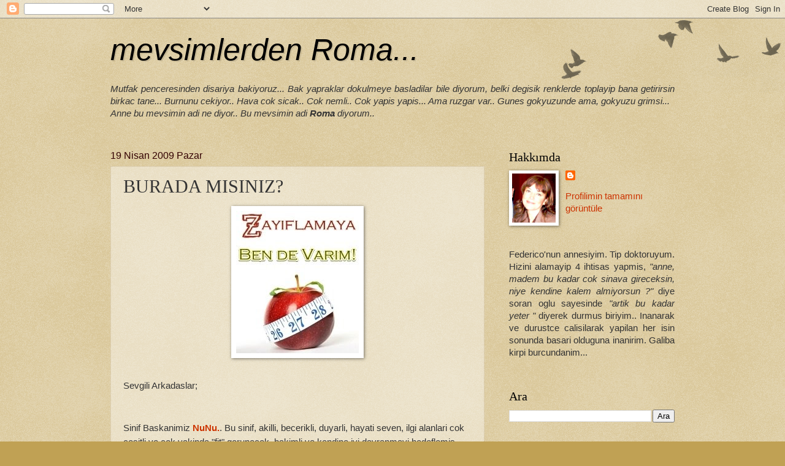

--- FILE ---
content_type: text/html; charset=UTF-8
request_url: https://mevsimlerdenroma.blogspot.com/2009/04/burada-misiniz.html
body_size: 24705
content:
<!DOCTYPE html>
<html class='v2' dir='ltr' lang='tr'>
<head>
<link href='https://www.blogger.com/static/v1/widgets/335934321-css_bundle_v2.css' rel='stylesheet' type='text/css'/>
<meta content='width=1100' name='viewport'/>
<meta content='text/html; charset=UTF-8' http-equiv='Content-Type'/>
<meta content='blogger' name='generator'/>
<link href='https://mevsimlerdenroma.blogspot.com/favicon.ico' rel='icon' type='image/x-icon'/>
<link href='http://mevsimlerdenroma.blogspot.com/2009/04/burada-misiniz.html' rel='canonical'/>
<link rel="alternate" type="application/atom+xml" title="mevsimlerden Roma... - Atom" href="https://mevsimlerdenroma.blogspot.com/feeds/posts/default" />
<link rel="alternate" type="application/rss+xml" title="mevsimlerden Roma... - RSS" href="https://mevsimlerdenroma.blogspot.com/feeds/posts/default?alt=rss" />
<link rel="service.post" type="application/atom+xml" title="mevsimlerden Roma... - Atom" href="https://www.blogger.com/feeds/4963376857411913247/posts/default" />

<link rel="alternate" type="application/atom+xml" title="mevsimlerden Roma... - Atom" href="https://mevsimlerdenroma.blogspot.com/feeds/5515493672475611093/comments/default" />
<!--Can't find substitution for tag [blog.ieCssRetrofitLinks]-->
<link href='https://blogger.googleusercontent.com/img/b/R29vZ2xl/AVvXsEj40jZqSaq-3wH2mI3rorhlyTV2GtX0wMbvfOgnKKXLBM8x-BZKSHdVpp-2oRNj_ayw6pp2Wc4cjNfEWpEgnViFCg7cIcIu1AdXyQKjORrx7TXUkeILBHI6AcOm2C2PIijklJ3l1ln4BOUE/s400/delfina.jpg' rel='image_src'/>
<meta content='http://mevsimlerdenroma.blogspot.com/2009/04/burada-misiniz.html' property='og:url'/>
<meta content='BURADA MISINIZ?' property='og:title'/>
<meta content='Sevgili Arkadaslar; Sinif Baskanimiz NuNu. . Bu sinif, akilli, becerikli, duyarli, hayati seven, ilgi alanlari cok cesitli ve cok yakinda &quot;f...' property='og:description'/>
<meta content='https://blogger.googleusercontent.com/img/b/R29vZ2xl/AVvXsEj40jZqSaq-3wH2mI3rorhlyTV2GtX0wMbvfOgnKKXLBM8x-BZKSHdVpp-2oRNj_ayw6pp2Wc4cjNfEWpEgnViFCg7cIcIu1AdXyQKjORrx7TXUkeILBHI6AcOm2C2PIijklJ3l1ln4BOUE/w1200-h630-p-k-no-nu/delfina.jpg' property='og:image'/>
<title>mevsimlerden Roma...: BURADA MISINIZ?</title>
<style id='page-skin-1' type='text/css'><!--
/*
-----------------------------------------------
Blogger Template Style
Name:     Watermark
Designer: Blogger
URL:      www.blogger.com
----------------------------------------------- */
/* Use this with templates/1ktemplate-*.html */
/* Content
----------------------------------------------- */
body {
font: normal normal 16px Arial, Tahoma, Helvetica, FreeSans, sans-serif;
color: #333333;
background: #c0a154 url(https://resources.blogblog.com/blogblog/data/1kt/watermark/body_background_birds.png) repeat scroll top left;
}
html body .content-outer {
min-width: 0;
max-width: 100%;
width: 100%;
}
.content-outer {
font-size: 92%;
}
a:link {
text-decoration:none;
color: #cc3300;
}
a:visited {
text-decoration:none;
color: #993322;
}
a:hover {
text-decoration:underline;
color: #ff3300;
}
.body-fauxcolumns .cap-top {
margin-top: 30px;
background: transparent url(https://resources.blogblog.com/blogblog/data/1kt/watermark/body_overlay_birds.png) no-repeat scroll top right;
height: 121px;
}
.content-inner {
padding: 0;
}
/* Header
----------------------------------------------- */
.header-inner .Header .titlewrapper,
.header-inner .Header .descriptionwrapper {
padding-left: 20px;
padding-right: 20px;
}
.Header h1 {
font: italic normal 50px Arial, Tahoma, Helvetica, FreeSans, sans-serif;
color: #000000;
text-shadow: 2px 2px rgba(0, 0, 0, .1);
}
.Header h1 a {
color: #000000;
}
.Header .description {
font-size: 140%;
color: #330000;
}
/* Tabs
----------------------------------------------- */
.tabs-inner .section {
margin: 0 20px;
}
.tabs-inner .PageList, .tabs-inner .LinkList, .tabs-inner .Labels {
margin-left: -11px;
margin-right: -11px;
background-color: transparent;
border-top: 0 solid #ffffff;
border-bottom: 0 solid #ffffff;
-moz-box-shadow: 0 0 0 rgba(0, 0, 0, .3);
-webkit-box-shadow: 0 0 0 rgba(0, 0, 0, .3);
-goog-ms-box-shadow: 0 0 0 rgba(0, 0, 0, .3);
box-shadow: 0 0 0 rgba(0, 0, 0, .3);
}
.tabs-inner .PageList .widget-content,
.tabs-inner .LinkList .widget-content,
.tabs-inner .Labels .widget-content {
margin: -3px -11px;
background: transparent none  no-repeat scroll right;
}
.tabs-inner .widget ul {
padding: 2px 25px;
max-height: 34px;
background: transparent none no-repeat scroll left;
}
.tabs-inner .widget li {
border: none;
}
.tabs-inner .widget li a {
display: inline-block;
padding: .25em 1em;
font: normal normal 20px Arial, Tahoma, Helvetica, FreeSans, sans-serif;
color: #c05473;
border-right: 1px solid #c0a154;
}
.tabs-inner .widget li:first-child a {
border-left: 1px solid #c0a154;
}
.tabs-inner .widget li.selected a, .tabs-inner .widget li a:hover {
color: #000000;
}
/* Headings
----------------------------------------------- */
h2 {
font: normal normal 20px Georgia, Utopia, 'Palatino Linotype', Palatino, serif;
color: #000000;
margin: 0 0 .5em;
}
h2.date-header {
font: normal normal 16px Arial, Tahoma, Helvetica, FreeSans, sans-serif;
color: #330000;
}
/* Main
----------------------------------------------- */
.main-inner .column-center-inner,
.main-inner .column-left-inner,
.main-inner .column-right-inner {
padding: 0 5px;
}
.main-outer {
margin-top: 0;
background: transparent none no-repeat scroll top left;
}
.main-inner {
padding-top: 30px;
}
.main-cap-top {
position: relative;
}
.main-cap-top .cap-right {
position: absolute;
height: 0;
width: 100%;
bottom: 0;
background: transparent none repeat-x scroll bottom center;
}
.main-cap-top .cap-left {
position: absolute;
height: 245px;
width: 280px;
right: 0;
bottom: 0;
background: transparent none no-repeat scroll bottom left;
}
/* Posts
----------------------------------------------- */
.post-outer {
padding: 15px 20px;
margin: 0 0 25px;
background: transparent url(https://resources.blogblog.com/blogblog/data/1kt/watermark/post_background_birds.png) repeat scroll top left;
_background-image: none;
border: dotted 1px #ccbb99;
-moz-box-shadow: 0 0 0 rgba(0, 0, 0, .1);
-webkit-box-shadow: 0 0 0 rgba(0, 0, 0, .1);
-goog-ms-box-shadow: 0 0 0 rgba(0, 0, 0, .1);
box-shadow: 0 0 0 rgba(0, 0, 0, .1);
}
h3.post-title {
font: normal normal 30px Georgia, Utopia, 'Palatino Linotype', Palatino, serif;
margin: 0;
}
.comments h4 {
font: normal normal 30px Georgia, Utopia, 'Palatino Linotype', Palatino, serif;
margin: 1em 0 0;
}
.post-body {
font-size: 105%;
line-height: 1.5;
position: relative;
}
.post-header {
margin: 0 0 1em;
color: #997755;
}
.post-footer {
margin: 10px 0 0;
padding: 10px 0 0;
color: #997755;
border-top: dashed 1px #777777;
}
#blog-pager {
font-size: 140%
}
#comments .comment-author {
padding-top: 1.5em;
border-top: dashed 1px #777777;
background-position: 0 1.5em;
}
#comments .comment-author:first-child {
padding-top: 0;
border-top: none;
}
.avatar-image-container {
margin: .2em 0 0;
}
/* Comments
----------------------------------------------- */
.comments .comments-content .icon.blog-author {
background-repeat: no-repeat;
background-image: url([data-uri]);
}
.comments .comments-content .loadmore a {
border-top: 1px solid #777777;
border-bottom: 1px solid #777777;
}
.comments .continue {
border-top: 2px solid #777777;
}
/* Widgets
----------------------------------------------- */
.widget ul, .widget #ArchiveList ul.flat {
padding: 0;
list-style: none;
}
.widget ul li, .widget #ArchiveList ul.flat li {
padding: .35em 0;
text-indent: 0;
border-top: dashed 1px #777777;
}
.widget ul li:first-child, .widget #ArchiveList ul.flat li:first-child {
border-top: none;
}
.widget .post-body ul {
list-style: disc;
}
.widget .post-body ul li {
border: none;
}
.widget .zippy {
color: #777777;
}
.post-body img, .post-body .tr-caption-container, .Profile img, .Image img,
.BlogList .item-thumbnail img {
padding: 5px;
background: #fff;
-moz-box-shadow: 1px 1px 5px rgba(0, 0, 0, .5);
-webkit-box-shadow: 1px 1px 5px rgba(0, 0, 0, .5);
-goog-ms-box-shadow: 1px 1px 5px rgba(0, 0, 0, .5);
box-shadow: 1px 1px 5px rgba(0, 0, 0, .5);
}
.post-body img, .post-body .tr-caption-container {
padding: 8px;
}
.post-body .tr-caption-container {
color: #333333;
}
.post-body .tr-caption-container img {
padding: 0;
background: transparent;
border: none;
-moz-box-shadow: 0 0 0 rgba(0, 0, 0, .1);
-webkit-box-shadow: 0 0 0 rgba(0, 0, 0, .1);
-goog-ms-box-shadow: 0 0 0 rgba(0, 0, 0, .1);
box-shadow: 0 0 0 rgba(0, 0, 0, .1);
}
/* Footer
----------------------------------------------- */
.footer-outer {
color:#ccbb99;
background: #330000 url(https://resources.blogblog.com/blogblog/data/1kt/watermark/body_background_navigator.png) repeat scroll top left;
}
.footer-outer a {
color: #ff7755;
}
.footer-outer a:visited {
color: #dd5533;
}
.footer-outer a:hover {
color: #ff9977;
}
.footer-outer .widget h2 {
color: #eeddbb;
}
/* Mobile
----------------------------------------------- */
body.mobile  {
background-size: 100% auto;
}
.mobile .body-fauxcolumn-outer {
background: transparent none repeat scroll top left;
}
html .mobile .mobile-date-outer {
border-bottom: none;
background: transparent url(https://resources.blogblog.com/blogblog/data/1kt/watermark/post_background_birds.png) repeat scroll top left;
_background-image: none;
margin-bottom: 10px;
}
.mobile .main-inner .date-outer {
padding: 0;
}
.mobile .main-inner .date-header {
margin: 10px;
}
.mobile .main-cap-top {
z-index: -1;
}
.mobile .content-outer {
font-size: 100%;
}
.mobile .post-outer {
padding: 10px;
}
.mobile .main-cap-top .cap-left {
background: transparent none no-repeat scroll bottom left;
}
.mobile .body-fauxcolumns .cap-top {
margin: 0;
}
.mobile-link-button {
background: transparent url(https://resources.blogblog.com/blogblog/data/1kt/watermark/post_background_birds.png) repeat scroll top left;
}
.mobile-link-button a:link, .mobile-link-button a:visited {
color: #cc3300;
}
.mobile-index-date .date-header {
color: #330000;
}
.mobile-index-contents {
color: #333333;
}
.mobile .tabs-inner .section {
margin: 0;
}
.mobile .tabs-inner .PageList {
margin-left: 0;
margin-right: 0;
}
.mobile .tabs-inner .PageList .widget-content {
margin: 0;
color: #000000;
background: transparent url(https://resources.blogblog.com/blogblog/data/1kt/watermark/post_background_birds.png) repeat scroll top left;
}
.mobile .tabs-inner .PageList .widget-content .pagelist-arrow {
border-left: 1px solid #c0a154;
}

--></style>
<style id='template-skin-1' type='text/css'><!--
body {
min-width: 960px;
}
.content-outer, .content-fauxcolumn-outer, .region-inner {
min-width: 960px;
max-width: 960px;
_width: 960px;
}
.main-inner .columns {
padding-left: 0;
padding-right: 310px;
}
.main-inner .fauxcolumn-center-outer {
left: 0;
right: 310px;
/* IE6 does not respect left and right together */
_width: expression(this.parentNode.offsetWidth -
parseInt("0") -
parseInt("310px") + 'px');
}
.main-inner .fauxcolumn-left-outer {
width: 0;
}
.main-inner .fauxcolumn-right-outer {
width: 310px;
}
.main-inner .column-left-outer {
width: 0;
right: 100%;
margin-left: -0;
}
.main-inner .column-right-outer {
width: 310px;
margin-right: -310px;
}
#layout {
min-width: 0;
}
#layout .content-outer {
min-width: 0;
width: 800px;
}
#layout .region-inner {
min-width: 0;
width: auto;
}
body#layout div.add_widget {
padding: 8px;
}
body#layout div.add_widget a {
margin-left: 32px;
}
--></style>
<link href='https://www.blogger.com/dyn-css/authorization.css?targetBlogID=4963376857411913247&amp;zx=7be94db0-6110-43c1-a6dd-541ca67d31b0' media='none' onload='if(media!=&#39;all&#39;)media=&#39;all&#39;' rel='stylesheet'/><noscript><link href='https://www.blogger.com/dyn-css/authorization.css?targetBlogID=4963376857411913247&amp;zx=7be94db0-6110-43c1-a6dd-541ca67d31b0' rel='stylesheet'/></noscript>
<meta name='google-adsense-platform-account' content='ca-host-pub-1556223355139109'/>
<meta name='google-adsense-platform-domain' content='blogspot.com'/>

</head>
<body class='loading variant-birds'>
<div class='navbar section' id='navbar' name='Navbar'><div class='widget Navbar' data-version='1' id='Navbar1'><script type="text/javascript">
    function setAttributeOnload(object, attribute, val) {
      if(window.addEventListener) {
        window.addEventListener('load',
          function(){ object[attribute] = val; }, false);
      } else {
        window.attachEvent('onload', function(){ object[attribute] = val; });
      }
    }
  </script>
<div id="navbar-iframe-container"></div>
<script type="text/javascript" src="https://apis.google.com/js/platform.js"></script>
<script type="text/javascript">
      gapi.load("gapi.iframes:gapi.iframes.style.bubble", function() {
        if (gapi.iframes && gapi.iframes.getContext) {
          gapi.iframes.getContext().openChild({
              url: 'https://www.blogger.com/navbar/4963376857411913247?po\x3d5515493672475611093\x26origin\x3dhttps://mevsimlerdenroma.blogspot.com',
              where: document.getElementById("navbar-iframe-container"),
              id: "navbar-iframe"
          });
        }
      });
    </script><script type="text/javascript">
(function() {
var script = document.createElement('script');
script.type = 'text/javascript';
script.src = '//pagead2.googlesyndication.com/pagead/js/google_top_exp.js';
var head = document.getElementsByTagName('head')[0];
if (head) {
head.appendChild(script);
}})();
</script>
</div></div>
<div class='body-fauxcolumns'>
<div class='fauxcolumn-outer body-fauxcolumn-outer'>
<div class='cap-top'>
<div class='cap-left'></div>
<div class='cap-right'></div>
</div>
<div class='fauxborder-left'>
<div class='fauxborder-right'></div>
<div class='fauxcolumn-inner'>
</div>
</div>
<div class='cap-bottom'>
<div class='cap-left'></div>
<div class='cap-right'></div>
</div>
</div>
</div>
<div class='content'>
<div class='content-fauxcolumns'>
<div class='fauxcolumn-outer content-fauxcolumn-outer'>
<div class='cap-top'>
<div class='cap-left'></div>
<div class='cap-right'></div>
</div>
<div class='fauxborder-left'>
<div class='fauxborder-right'></div>
<div class='fauxcolumn-inner'>
</div>
</div>
<div class='cap-bottom'>
<div class='cap-left'></div>
<div class='cap-right'></div>
</div>
</div>
</div>
<div class='content-outer'>
<div class='content-cap-top cap-top'>
<div class='cap-left'></div>
<div class='cap-right'></div>
</div>
<div class='fauxborder-left content-fauxborder-left'>
<div class='fauxborder-right content-fauxborder-right'></div>
<div class='content-inner'>
<header>
<div class='header-outer'>
<div class='header-cap-top cap-top'>
<div class='cap-left'></div>
<div class='cap-right'></div>
</div>
<div class='fauxborder-left header-fauxborder-left'>
<div class='fauxborder-right header-fauxborder-right'></div>
<div class='region-inner header-inner'>
<div class='header section' id='header' name='Başlık'><div class='widget Header' data-version='1' id='Header1'>
<div id='header-inner'>
<div class='titlewrapper'>
<h1 class='title'>
<a href='https://mevsimlerdenroma.blogspot.com/'>
mevsimlerden Roma...
</a>
</h1>
</div>
<div class='descriptionwrapper'>
<p class='description'><span>
</span></p>
</div>
</div>
</div></div>
</div>
</div>
<div class='header-cap-bottom cap-bottom'>
<div class='cap-left'></div>
<div class='cap-right'></div>
</div>
</div>
</header>
<div class='tabs-outer'>
<div class='tabs-cap-top cap-top'>
<div class='cap-left'></div>
<div class='cap-right'></div>
</div>
<div class='fauxborder-left tabs-fauxborder-left'>
<div class='fauxborder-right tabs-fauxborder-right'></div>
<div class='region-inner tabs-inner'>
<div class='tabs section' id='crosscol' name='Çapraz Sütun'><div class='widget Text' data-version='1' id='Text3'>
<div class='widget-content'>
<div style="text-align: justify;"><em>Mutfak penceresinden disariya bakiyoruz... </em><em>Bak yapraklar dokulmeye basladilar bile diyorum, </em><em>belki degisik renklerde toplayip bana getirirsin birkac tane... </em><em>Burnunu cekiyor.. </em><em>Hava cok sicak.. Cok nemli.. Cok yapis yapis... </em><em>Ama ruzgar var.. </em><em>Gunes gokyuzunde ama, gokyuzu grimsi... </em></div><div style="text-align: justify;"><em>Anne bu mevsimin adi ne diyor.. </em><em>Bu mevsimin adi <strong>Roma</strong> diyorum..</em></div><br/>
</div>
<div class='clear'></div>
</div></div>
<div class='tabs no-items section' id='crosscol-overflow' name='Cross-Column 2'></div>
</div>
</div>
<div class='tabs-cap-bottom cap-bottom'>
<div class='cap-left'></div>
<div class='cap-right'></div>
</div>
</div>
<div class='main-outer'>
<div class='main-cap-top cap-top'>
<div class='cap-left'></div>
<div class='cap-right'></div>
</div>
<div class='fauxborder-left main-fauxborder-left'>
<div class='fauxborder-right main-fauxborder-right'></div>
<div class='region-inner main-inner'>
<div class='columns fauxcolumns'>
<div class='fauxcolumn-outer fauxcolumn-center-outer'>
<div class='cap-top'>
<div class='cap-left'></div>
<div class='cap-right'></div>
</div>
<div class='fauxborder-left'>
<div class='fauxborder-right'></div>
<div class='fauxcolumn-inner'>
</div>
</div>
<div class='cap-bottom'>
<div class='cap-left'></div>
<div class='cap-right'></div>
</div>
</div>
<div class='fauxcolumn-outer fauxcolumn-left-outer'>
<div class='cap-top'>
<div class='cap-left'></div>
<div class='cap-right'></div>
</div>
<div class='fauxborder-left'>
<div class='fauxborder-right'></div>
<div class='fauxcolumn-inner'>
</div>
</div>
<div class='cap-bottom'>
<div class='cap-left'></div>
<div class='cap-right'></div>
</div>
</div>
<div class='fauxcolumn-outer fauxcolumn-right-outer'>
<div class='cap-top'>
<div class='cap-left'></div>
<div class='cap-right'></div>
</div>
<div class='fauxborder-left'>
<div class='fauxborder-right'></div>
<div class='fauxcolumn-inner'>
</div>
</div>
<div class='cap-bottom'>
<div class='cap-left'></div>
<div class='cap-right'></div>
</div>
</div>
<!-- corrects IE6 width calculation -->
<div class='columns-inner'>
<div class='column-center-outer'>
<div class='column-center-inner'>
<div class='main section' id='main' name='Ana'><div class='widget Blog' data-version='1' id='Blog1'>
<div class='blog-posts hfeed'>

          <div class="date-outer">
        
<h2 class='date-header'><span>19 Nisan 2009 Pazar</span></h2>

          <div class="date-posts">
        
<div class='post-outer'>
<div class='post hentry uncustomized-post-template' itemprop='blogPost' itemscope='itemscope' itemtype='http://schema.org/BlogPosting'>
<meta content='https://blogger.googleusercontent.com/img/b/R29vZ2xl/AVvXsEj40jZqSaq-3wH2mI3rorhlyTV2GtX0wMbvfOgnKKXLBM8x-BZKSHdVpp-2oRNj_ayw6pp2Wc4cjNfEWpEgnViFCg7cIcIu1AdXyQKjORrx7TXUkeILBHI6AcOm2C2PIijklJ3l1ln4BOUE/s400/delfina.jpg' itemprop='image_url'/>
<meta content='4963376857411913247' itemprop='blogId'/>
<meta content='5515493672475611093' itemprop='postId'/>
<a name='5515493672475611093'></a>
<h3 class='post-title entry-title' itemprop='name'>
BURADA MISINIZ?
</h3>
<div class='post-header'>
<div class='post-header-line-1'></div>
</div>
<div class='post-body entry-content' id='post-body-5515493672475611093' itemprop='description articleBody'>
<a href="https://blogger.googleusercontent.com/img/b/R29vZ2xl/AVvXsEj40jZqSaq-3wH2mI3rorhlyTV2GtX0wMbvfOgnKKXLBM8x-BZKSHdVpp-2oRNj_ayw6pp2Wc4cjNfEWpEgnViFCg7cIcIu1AdXyQKjORrx7TXUkeILBHI6AcOm2C2PIijklJ3l1ln4BOUE/s1600-h/delfina.jpg"><img alt="" border="0" id="BLOGGER_PHOTO_ID_5326449320915799986" src="https://blogger.googleusercontent.com/img/b/R29vZ2xl/AVvXsEj40jZqSaq-3wH2mI3rorhlyTV2GtX0wMbvfOgnKKXLBM8x-BZKSHdVpp-2oRNj_ayw6pp2Wc4cjNfEWpEgnViFCg7cIcIu1AdXyQKjORrx7TXUkeILBHI6AcOm2C2PIijklJ3l1ln4BOUE/s400/delfina.jpg" style="DISPLAY: block; MARGIN: 0px auto 10px; WIDTH: 200px; CURSOR: hand; HEIGHT: 232px; TEXT-ALIGN: center" /></a><br /><div>Sevgili Arkadaslar;</div><br /><div></div><br /><div>Sinif Baskanimiz <span style="color:#cc33cc;"><strong><a href="http://birdutmasali.blogspot.com/">NuNu.</a></strong></span>. Bu sinif, akilli, becerikli, duyarli, hayati seven, ilgi alanlari cok cesitli ve cok yakinda "fit" gorunecek, bakimli ve kendine iyi davranmayi hedeflemis kisilerden olusuyor..</div><br /><div></div><br /><div><a href="http://isitmekaybi.blogspot.com/"><span style="color:#ff0000;"><strong>Delfina,</strong></span></a> cok hos bir program yapmis.. Onun blogundan kaydolursaniz sevinirim.. Boylece belki sonucta bir istatistik yapma firsatimiz bile olabilir aldigimiz sonuclara bakarak..</div><br /><div></div><br /><div>Bana gosterdiginiz guvenden oturu tesekkur ederim..</div><br /><div></div><br /><div>Ben de size cok guveniyorum.. </div><div> </div><div>19 Nisan 2009'Roma</div>
<div style='clear: both;'></div>
</div>
<div class='post-footer'>
<div class='post-footer-line post-footer-line-1'>
<span class='post-author vcard'>
Gönderen
<span class='fn' itemprop='author' itemscope='itemscope' itemtype='http://schema.org/Person'>
<meta content='https://www.blogger.com/profile/14701400792742703481' itemprop='url'/>
<a class='g-profile' href='https://www.blogger.com/profile/14701400792742703481' rel='author' title='author profile'>
<span itemprop='name'>Mehtap Pasin Gualano</span>
</a>
</span>
</span>
<span class='post-timestamp'>
zaman:
<meta content='http://mevsimlerdenroma.blogspot.com/2009/04/burada-misiniz.html' itemprop='url'/>
<a class='timestamp-link' href='https://mevsimlerdenroma.blogspot.com/2009/04/burada-misiniz.html' rel='bookmark' title='permanent link'><abbr class='published' itemprop='datePublished' title='2009-04-19T17:57:00+01:00'>Pazar, Nisan 19, 2009</abbr></a>
</span>
<span class='post-comment-link'>
</span>
<span class='post-icons'>
<span class='item-action'>
<a href='https://www.blogger.com/email-post/4963376857411913247/5515493672475611093' title='E-postayla Gönderme'>
<img alt='' class='icon-action' height='13' src='https://resources.blogblog.com/img/icon18_email.gif' width='18'/>
</a>
</span>
<span class='item-control blog-admin pid-2044207113'>
<a href='https://www.blogger.com/post-edit.g?blogID=4963376857411913247&postID=5515493672475611093&from=pencil' title='Kaydı Düzenle'>
<img alt='' class='icon-action' height='18' src='https://resources.blogblog.com/img/icon18_edit_allbkg.gif' width='18'/>
</a>
</span>
</span>
<div class='post-share-buttons goog-inline-block'>
<a class='goog-inline-block share-button sb-email' href='https://www.blogger.com/share-post.g?blogID=4963376857411913247&postID=5515493672475611093&target=email' target='_blank' title='Bunu E-postayla Gönder'><span class='share-button-link-text'>Bunu E-postayla Gönder</span></a><a class='goog-inline-block share-button sb-blog' href='https://www.blogger.com/share-post.g?blogID=4963376857411913247&postID=5515493672475611093&target=blog' onclick='window.open(this.href, "_blank", "height=270,width=475"); return false;' target='_blank' title='BlogThis!'><span class='share-button-link-text'>BlogThis!</span></a><a class='goog-inline-block share-button sb-twitter' href='https://www.blogger.com/share-post.g?blogID=4963376857411913247&postID=5515493672475611093&target=twitter' target='_blank' title='X&#39;te paylaş'><span class='share-button-link-text'>X'te paylaş</span></a><a class='goog-inline-block share-button sb-facebook' href='https://www.blogger.com/share-post.g?blogID=4963376857411913247&postID=5515493672475611093&target=facebook' onclick='window.open(this.href, "_blank", "height=430,width=640"); return false;' target='_blank' title='Facebook&#39;ta Paylaş'><span class='share-button-link-text'>Facebook'ta Paylaş</span></a><a class='goog-inline-block share-button sb-pinterest' href='https://www.blogger.com/share-post.g?blogID=4963376857411913247&postID=5515493672475611093&target=pinterest' target='_blank' title='Pinterest&#39;te Paylaş'><span class='share-button-link-text'>Pinterest'te Paylaş</span></a>
</div>
</div>
<div class='post-footer-line post-footer-line-2'>
<span class='post-labels'>
Etiketler:
<a href='https://mevsimlerdenroma.blogspot.com/search/label/Once%20saglik...' rel='tag'>Once saglik...</a>
</span>
</div>
<div class='post-footer-line post-footer-line-3'>
<span class='post-location'>
</span>
</div>
</div>
</div>
<div class='comments' id='comments'>
<a name='comments'></a>
<h4>17 yorum:</h4>
<div id='Blog1_comments-block-wrapper'>
<dl class='avatar-comment-indent' id='comments-block'>
<dt class='comment-author ' id='c3819976868439172508'>
<a name='c3819976868439172508'></a>
<div class="avatar-image-container vcard"><span dir="ltr"><a href="https://www.blogger.com/profile/15818516838033988390" target="" rel="nofollow" onclick="" class="avatar-hovercard" id="av-3819976868439172508-15818516838033988390"><img src="https://resources.blogblog.com/img/blank.gif" width="35" height="35" class="delayLoad" style="display: none;" longdesc="//blogger.googleusercontent.com/img/b/R29vZ2xl/AVvXsEi316Gt9TG1yIAJLb6RXSdcfEkGnlwW_n-kd0mLx3W-8CDRyMnYJ8S_q7RL9CQFpPS-91vFbfqkDKcKLpI4xovx2wi7DmjOA_QRXOVlfGibC_MZCEb14P5Tmfi4pkR6gw/s45-c/avatar.bmp" alt="" title="TuBiKKo">

<noscript><img src="//blogger.googleusercontent.com/img/b/R29vZ2xl/AVvXsEi316Gt9TG1yIAJLb6RXSdcfEkGnlwW_n-kd0mLx3W-8CDRyMnYJ8S_q7RL9CQFpPS-91vFbfqkDKcKLpI4xovx2wi7DmjOA_QRXOVlfGibC_MZCEb14P5Tmfi4pkR6gw/s45-c/avatar.bmp" width="35" height="35" class="photo" alt=""></noscript></a></span></div>
<a href='https://www.blogger.com/profile/15818516838033988390' rel='nofollow'>TuBiKKo</a>
dedi ki...
</dt>
<dd class='comment-body' id='Blog1_cmt-3819976868439172508'>
<p>
mehtap hanım,<br /><br />o kadar motive edici ki yazılarınız insanın başarma arzusunu kamçılıyor resmen :) size geçen hafta da yazmıştım,midemdeki rezil h.pylori mikrobunu sormuştum hatta. Çok şükür tedavinin bir haftası gitti ve ben de daha iyi hissediyorum kendimi.<br /><br />Bugün gidip gerekli market alışverişini yaptım,şu anda da metabolizma çayım oCAKta mis gibi kokular yayarak kaynıyor.<br /><br />YARIN başlıyorum;midemi çok yormadan.VErdiğiniz örnek listeler bana zarar vermeyen besinleri içerdiği için bir sakınca olmadığını düşünüyorum.<br /><br />Hayatım boyunca hep ailenin en kilolu kızı olmaktan balık etli olmaktan öyle anılmaktan çok yoruldum artık.İlk kez güçlü bir adım attığımı hissediyorum ve bu sefer cidden başaracağıma inanıyorum.<br />Tartımı dolabın derinliklerine ittim.Dediğiniz gibi meraktan çatlasam bile tartılmayacağım.ÇEvremdekiler bir süredir verdiğim gayretle verdiğim 6 kilo ile bile ne kadar zayıfladın diye taktir ediyor beni.Hatta kuzenim geçenlerde tubikko seni uzun zamandır böyle görmedik dedi ve nasıl mutlu oldum.Ben biraz daha mutlu olmayı istediğim ölçülere inmeyi ve hep öyle yaşamayı istiyorum artık.Fazla kiloların ağırlığını taşımak istemiyorum bedenimde...<br /><br />Bizlere verdiğiniz bu büyük destek ve yardım için size sonsuz teşekkürler..İYİ Kİ VARSINIZ...
</p>
</dd>
<dd class='comment-footer'>
<span class='comment-timestamp'>
<a href='https://mevsimlerdenroma.blogspot.com/2009/04/burada-misiniz.html?showComment=1240161300000#c3819976868439172508' title='comment permalink'>
19/4/09 6:15 ÖS
</a>
<span class='item-control blog-admin pid-478283447'>
<a class='comment-delete' href='https://www.blogger.com/comment/delete/4963376857411913247/3819976868439172508' title='Yorumu Sil'>
<img src='https://resources.blogblog.com/img/icon_delete13.gif'/>
</a>
</span>
</span>
</dd>
<dt class='comment-author ' id='c5361165365867824151'>
<a name='c5361165365867824151'></a>
<div class="avatar-image-container vcard"><span dir="ltr"><a href="https://www.blogger.com/profile/17849634734074440594" target="" rel="nofollow" onclick="" class="avatar-hovercard" id="av-5361165365867824151-17849634734074440594"><img src="https://resources.blogblog.com/img/blank.gif" width="35" height="35" class="delayLoad" style="display: none;" longdesc="//blogger.googleusercontent.com/img/b/R29vZ2xl/AVvXsEgI1cgCbhpTpn3bjcbR2KDq5_hijbAFOaZgQgkYJWCW-Jwo_b6TwjNMVAOMsFpGZpiaim9SDBD62R52uNwCOiqc6I97jUBO03Q1HD_lg_58bVlmENKD5yd8Qs0LoV8gLQ/s45-c/HPIM3607.JPG" alt="" title="Ka&#287;&#305;ttan Gemiler">

<noscript><img src="//blogger.googleusercontent.com/img/b/R29vZ2xl/AVvXsEgI1cgCbhpTpn3bjcbR2KDq5_hijbAFOaZgQgkYJWCW-Jwo_b6TwjNMVAOMsFpGZpiaim9SDBD62R52uNwCOiqc6I97jUBO03Q1HD_lg_58bVlmENKD5yd8Qs0LoV8gLQ/s45-c/HPIM3607.JPG" width="35" height="35" class="photo" alt=""></noscript></a></span></div>
<a href='https://www.blogger.com/profile/17849634734074440594' rel='nofollow'>Kağıttan Gemiler</a>
dedi ki...
</dt>
<dd class='comment-body' id='Blog1_cmt-5361165365867824151'>
<p>
Hocam ben kaydımı yaptırdım bile. Çalışkan öğrenciyim :))
</p>
</dd>
<dd class='comment-footer'>
<span class='comment-timestamp'>
<a href='https://mevsimlerdenroma.blogspot.com/2009/04/burada-misiniz.html?showComment=1240161360000#c5361165365867824151' title='comment permalink'>
19/4/09 6:16 ÖS
</a>
<span class='item-control blog-admin pid-642470765'>
<a class='comment-delete' href='https://www.blogger.com/comment/delete/4963376857411913247/5361165365867824151' title='Yorumu Sil'>
<img src='https://resources.blogblog.com/img/icon_delete13.gif'/>
</a>
</span>
</span>
</dd>
<dt class='comment-author ' id='c1570367750480164139'>
<a name='c1570367750480164139'></a>
<div class="avatar-image-container avatar-stock"><span dir="ltr"><a href="https://www.blogger.com/profile/04147362374628445477" target="" rel="nofollow" onclick="" class="avatar-hovercard" id="av-1570367750480164139-04147362374628445477"><img src="//www.blogger.com/img/blogger_logo_round_35.png" width="35" height="35" alt="" title="Bir Kad&#305;n">

</a></span></div>
<a href='https://www.blogger.com/profile/04147362374628445477' rel='nofollow'>Bir Kadın</a>
dedi ki...
</dt>
<dd class='comment-body' id='Blog1_cmt-1570367750480164139'>
<p>
bende simdi yaptircam Mehtap ablam bunu yayinlamayin lutfen diyerek basliyorum ama 163 boya 115 kiloyum ama 120 ydim bunu sana dememistim simdiye kadar ama sanirim artik saglikli besleniyorum ve zayifliyorum siz cok sismanlar cok fazla kilo verebilir dediniz insallah size guveniyorum ..Nasil aldin dersen artik anlatmaliyim cok hareketli bir yasamim vardi evlenmeden ve de sigara kullaniyordum ..Evlendim sigarayi biraktim hamile kaldim isi biraktim ardindan alinmis 50 kilo ile tekrar hamile kalinca birde amerika da kimsenin kimseyi umursamadigi bir  ulkede yasayinca boyle kaldim .. Denemedin mi dersen denemedim vermeyi olmadi inan ..Ama artik vermeliyim yas 33 boy 163 kilo suan 113 ..Sanirim hos bu kilo en son senin  tartilmayin dedigin zamandan beri gecerli zaten tatilmayi sevmiyorum ki :) ama sagolun keske komsum olsaydiniz soyle kapinizi tiklayip gulen yuzunuzude gorebilseydim sizi gormeden de cok seven ve Dua eden kabul ederseniz kardesiniz Yasemin
</p>
</dd>
<dd class='comment-footer'>
<span class='comment-timestamp'>
<a href='https://mevsimlerdenroma.blogspot.com/2009/04/burada-misiniz.html?showComment=1240162980000#c1570367750480164139' title='comment permalink'>
19/4/09 6:43 ÖS
</a>
<span class='item-control blog-admin pid-1282497835'>
<a class='comment-delete' href='https://www.blogger.com/comment/delete/4963376857411913247/1570367750480164139' title='Yorumu Sil'>
<img src='https://resources.blogblog.com/img/icon_delete13.gif'/>
</a>
</span>
</span>
</dd>
<dt class='comment-author ' id='c3796195906359207374'>
<a name='c3796195906359207374'></a>
<div class="avatar-image-container avatar-stock"><span dir="ltr"><img src="//resources.blogblog.com/img/blank.gif" width="35" height="35" alt="" title="Ads&#305;z">

</span></div>
Adsız
dedi ki...
</dt>
<dd class='comment-body' id='Blog1_cmt-3796195906359207374'>
<p>
bende aylardır beceremediğim şeyi yaptım sizin motive edici cümleleriniz sayesinde tartımın pilini çıkarıp zor bi yere koydum hergü çıkmamaya kararklıyım ayatımı etkiliyordu.bende yaptırcam kaydımı teşekkür ederim...
</p>
</dd>
<dd class='comment-footer'>
<span class='comment-timestamp'>
<a href='https://mevsimlerdenroma.blogspot.com/2009/04/burada-misiniz.html?showComment=1240163340000#c3796195906359207374' title='comment permalink'>
19/4/09 6:49 ÖS
</a>
<span class='item-control blog-admin pid-1937413890'>
<a class='comment-delete' href='https://www.blogger.com/comment/delete/4963376857411913247/3796195906359207374' title='Yorumu Sil'>
<img src='https://resources.blogblog.com/img/icon_delete13.gif'/>
</a>
</span>
</span>
</dd>
<dt class='comment-author ' id='c6941753124445376693'>
<a name='c6941753124445376693'></a>
<div class="avatar-image-container vcard"><span dir="ltr"><a href="https://www.blogger.com/profile/15658640025163911797" target="" rel="nofollow" onclick="" class="avatar-hovercard" id="av-6941753124445376693-15658640025163911797"><img src="https://resources.blogblog.com/img/blank.gif" width="35" height="35" class="delayLoad" style="display: none;" longdesc="//blogger.googleusercontent.com/img/b/R29vZ2xl/AVvXsEiAJhkoM94zB_1EbEFK4jyJG526RdlAPipfsILUhmoVSwT4ZBSud0geboT4CwqJ8j3Xlv8vybSO6_O86UaLkIF15wzBzWp4O1l2_9ZlD_aIsEpgasl2WVjkAD2WY-QEww/s45-c/amelie460.jpg" alt="" title="zarpandit">

<noscript><img src="//blogger.googleusercontent.com/img/b/R29vZ2xl/AVvXsEiAJhkoM94zB_1EbEFK4jyJG526RdlAPipfsILUhmoVSwT4ZBSud0geboT4CwqJ8j3Xlv8vybSO6_O86UaLkIF15wzBzWp4O1l2_9ZlD_aIsEpgasl2WVjkAD2WY-QEww/s45-c/amelie460.jpg" width="35" height="35" class="photo" alt=""></noscript></a></span></div>
<a href='https://www.blogger.com/profile/15658640025163911797' rel='nofollow'>zarpandit</a>
dedi ki...
</dt>
<dd class='comment-body' id='Blog1_cmt-6941753124445376693'>
<p>
senle basaracagıma inanıyorum güven veriyorsun :) yazılarını okudum kilo fazlam var dediğin dönemleri..bir an kendimi gordum ve yapmıs becerniş işte gordunmudiye kendiöi uyardım hep bizle ol..
</p>
</dd>
<dd class='comment-footer'>
<span class='comment-timestamp'>
<a href='https://mevsimlerdenroma.blogspot.com/2009/04/burada-misiniz.html?showComment=1240163520000#c6941753124445376693' title='comment permalink'>
19/4/09 6:52 ÖS
</a>
<span class='item-control blog-admin pid-1967930345'>
<a class='comment-delete' href='https://www.blogger.com/comment/delete/4963376857411913247/6941753124445376693' title='Yorumu Sil'>
<img src='https://resources.blogblog.com/img/icon_delete13.gif'/>
</a>
</span>
</span>
</dd>
<dt class='comment-author ' id='c6364866220233476932'>
<a name='c6364866220233476932'></a>
<div class="avatar-image-container avatar-stock"><span dir="ltr"><img src="//resources.blogblog.com/img/blank.gif" width="35" height="35" alt="" title="Ads&#305;z">

</span></div>
Adsız
dedi ki...
</dt>
<dd class='comment-body' id='Blog1_cmt-6364866220233476932'>
<p>
Merhaba, ben de sınıfa üye olacağım hatta yarın ki yemeğimi pişirmeye başladım bile.Benim hipoglisemi sorunum var. Listeniz uygun gibi geldi ama benim durumumda olan birine önerebileceğiniz farklı bir şey olur mu? Sonsuz teşekkürler, umarım bu kez yapabilirim.<br />Sevgiler Sibel
</p>
</dd>
<dd class='comment-footer'>
<span class='comment-timestamp'>
<a href='https://mevsimlerdenroma.blogspot.com/2009/04/burada-misiniz.html?showComment=1240163760000#c6364866220233476932' title='comment permalink'>
19/4/09 6:56 ÖS
</a>
<span class='item-control blog-admin pid-1937413890'>
<a class='comment-delete' href='https://www.blogger.com/comment/delete/4963376857411913247/6364866220233476932' title='Yorumu Sil'>
<img src='https://resources.blogblog.com/img/icon_delete13.gif'/>
</a>
</span>
</span>
</dd>
<dt class='comment-author ' id='c5172471747378359539'>
<a name='c5172471747378359539'></a>
<div class="avatar-image-container avatar-stock"><span dir="ltr"><a href="http://sagliklidiyetrehberi.blogspot.com/" target="" rel="nofollow" onclick=""><img src="//resources.blogblog.com/img/blank.gif" width="35" height="35" alt="" title="G&uuml;l">

</a></span></div>
<a href='http://sagliklidiyetrehberi.blogspot.com/' rel='nofollow'>Gül</a>
dedi ki...
</dt>
<dd class='comment-body' id='Blog1_cmt-5172471747378359539'>
<p>
Merhaba<br />İşyerimdeki haftalık öğle yemeği planımı yollamak istiyorum.Ne yememi önerirsiniz?<br /><br />Pzt: Mercimek çorba,snitzel,domatesli pilav,mücver<br /><br />Salı: düğün çorba,kıymalı ıspanak,börek,zeytinyağlı mantar<br /><br />Çrş: tavuksuyu çorba,izmir köfte,spagetti,z.yağlı bezelye<br /><br />Prş: işkembe,kıymalı y.mercimek,börek,z.yağlı sarma<br /><br />Cuma: domates çorba,karışık ızgara,pilav,z.yağlı pırasa<br /><br />Ayrıca salata,yoğurt,ayran alabiliyorum.<br />Gül
</p>
</dd>
<dd class='comment-footer'>
<span class='comment-timestamp'>
<a href='https://mevsimlerdenroma.blogspot.com/2009/04/burada-misiniz.html?showComment=1240164720000#c5172471747378359539' title='comment permalink'>
19/4/09 7:12 ÖS
</a>
<span class='item-control blog-admin pid-1937413890'>
<a class='comment-delete' href='https://www.blogger.com/comment/delete/4963376857411913247/5172471747378359539' title='Yorumu Sil'>
<img src='https://resources.blogblog.com/img/icon_delete13.gif'/>
</a>
</span>
</span>
</dd>
<dt class='comment-author ' id='c8049829546002938313'>
<a name='c8049829546002938313'></a>
<div class="avatar-image-container avatar-stock"><span dir="ltr"><a href="https://www.blogger.com/profile/13817790516217065759" target="" rel="nofollow" onclick="" class="avatar-hovercard" id="av-8049829546002938313-13817790516217065759"><img src="//www.blogger.com/img/blogger_logo_round_35.png" width="35" height="35" alt="" title="Unknown">

</a></span></div>
<a href='https://www.blogger.com/profile/13817790516217065759' rel='nofollow'>Unknown</a>
dedi ki...
</dt>
<dd class='comment-body' id='Blog1_cmt-8049829546002938313'>
<p>
ben de bundan 6-7 ay önce diyetisyen kontrolünde zayıflamaya başladım, 4 aylık bir programdı benimki ve 4 ayda 12,7 kg. verdim şu anda da koruyorum kilomu ama çok dikkat ediyorum. Sizin önerilerinizi uygulayan arkadaşların kilo vermemesi imkansız. Ben blogumda da bahsettim herkes verebileceğine inansın, acele etmesinler, veremedik diye pes etmesinler, kilolar gittikçe insan motive oluyor, istediğim kilolara ulaşınca eski kıyafetlerimin içine girmek nasıl bir mutluluktu anlatamam size. Herkese başarılar:))))
</p>
</dd>
<dd class='comment-footer'>
<span class='comment-timestamp'>
<a href='https://mevsimlerdenroma.blogspot.com/2009/04/burada-misiniz.html?showComment=1240165020000#c8049829546002938313' title='comment permalink'>
19/4/09 7:17 ÖS
</a>
<span class='item-control blog-admin pid-928389799'>
<a class='comment-delete' href='https://www.blogger.com/comment/delete/4963376857411913247/8049829546002938313' title='Yorumu Sil'>
<img src='https://resources.blogblog.com/img/icon_delete13.gif'/>
</a>
</span>
</span>
</dd>
<dt class='comment-author ' id='c3119663146140957479'>
<a name='c3119663146140957479'></a>
<div class="avatar-image-container avatar-stock"><span dir="ltr"><a href="https://www.blogger.com/profile/00817639778613453508" target="" rel="nofollow" onclick="" class="avatar-hovercard" id="av-3119663146140957479-00817639778613453508"><img src="//www.blogger.com/img/blogger_logo_round_35.png" width="35" height="35" alt="" title="crocus">

</a></span></div>
<a href='https://www.blogger.com/profile/00817639778613453508' rel='nofollow'>crocus</a>
dedi ki...
</dt>
<dd class='comment-body' id='Blog1_cmt-3119663146140957479'>
<p>
Kayıt işi tamam!!!Bu hafta kesin kilo verdim!!!Mutluyum!!!!!!!!<br />Çok ama çok teşekkürler!!!En güzeli de yanlız olmadığımı, bu sınıfın bir parçası olduğumu bilmek.<br />Sevgiler<br />Çiğdem
</p>
</dd>
<dd class='comment-footer'>
<span class='comment-timestamp'>
<a href='https://mevsimlerdenroma.blogspot.com/2009/04/burada-misiniz.html?showComment=1240166760000#c3119663146140957479' title='comment permalink'>
19/4/09 7:46 ÖS
</a>
<span class='item-control blog-admin pid-833161473'>
<a class='comment-delete' href='https://www.blogger.com/comment/delete/4963376857411913247/3119663146140957479' title='Yorumu Sil'>
<img src='https://resources.blogblog.com/img/icon_delete13.gif'/>
</a>
</span>
</span>
</dd>
<dt class='comment-author ' id='c2868890387337646711'>
<a name='c2868890387337646711'></a>
<div class="avatar-image-container vcard"><span dir="ltr"><a href="https://www.blogger.com/profile/17801354196633610608" target="" rel="nofollow" onclick="" class="avatar-hovercard" id="av-2868890387337646711-17801354196633610608"><img src="https://resources.blogblog.com/img/blank.gif" width="35" height="35" class="delayLoad" style="display: none;" longdesc="//4.bp.blogspot.com/_Ps5MoggKR-A/TEnWSs4C0OI/AAAAAAAABLk/UxZNm8vwzKg/S45-s35/IMG_0273.JPG" alt="" title="funda">

<noscript><img src="//4.bp.blogspot.com/_Ps5MoggKR-A/TEnWSs4C0OI/AAAAAAAABLk/UxZNm8vwzKg/S45-s35/IMG_0273.JPG" width="35" height="35" class="photo" alt=""></noscript></a></span></div>
<a href='https://www.blogger.com/profile/17801354196633610608' rel='nofollow'>funda</a>
dedi ki...
</dt>
<dd class='comment-body' id='Blog1_cmt-2868890387337646711'>
<p>
ama ben kayıt olamıyorum, sayfa açılıyor ve hemen kapanıyor.. benim bilgisayarın aziziliği bu belli ki.. beni de kaydettirmeye götürürmüsün Mehtapcım, yada benden sana vekalet, benim adıma kayıt yaptırırmısın rica etsem ..
</p>
</dd>
<dd class='comment-footer'>
<span class='comment-timestamp'>
<a href='https://mevsimlerdenroma.blogspot.com/2009/04/burada-misiniz.html?showComment=1240173000000#c2868890387337646711' title='comment permalink'>
19/4/09 9:30 ÖS
</a>
<span class='item-control blog-admin pid-736457404'>
<a class='comment-delete' href='https://www.blogger.com/comment/delete/4963376857411913247/2868890387337646711' title='Yorumu Sil'>
<img src='https://resources.blogblog.com/img/icon_delete13.gif'/>
</a>
</span>
</span>
</dd>
<dt class='comment-author ' id='c5874819332874641879'>
<a name='c5874819332874641879'></a>
<div class="avatar-image-container vcard"><span dir="ltr"><a href="https://www.blogger.com/profile/16306887121176811610" target="" rel="nofollow" onclick="" class="avatar-hovercard" id="av-5874819332874641879-16306887121176811610"><img src="https://resources.blogblog.com/img/blank.gif" width="35" height="35" class="delayLoad" style="display: none;" longdesc="//blogger.googleusercontent.com/img/b/R29vZ2xl/AVvXsEhLa-MPkZUt3DakLxFtlWJT2SBOYyyTyCpF-Xk0NvDulWZFZtl7uP8AKWArJiP8GeN467j8E9afT6y6YvSE0Eqz5ayFjueJZb2BsjhivJ2eGDiO1i97IxYbIfFB91gIFw/s45-c/005.JPG" alt="" title="Bir Dut Masal&#305; - nUnU">

<noscript><img src="//blogger.googleusercontent.com/img/b/R29vZ2xl/AVvXsEhLa-MPkZUt3DakLxFtlWJT2SBOYyyTyCpF-Xk0NvDulWZFZtl7uP8AKWArJiP8GeN467j8E9afT6y6YvSE0Eqz5ayFjueJZb2BsjhivJ2eGDiO1i97IxYbIfFB91gIFw/s45-c/005.JPG" width="35" height="35" class="photo" alt=""></noscript></a></span></div>
<a href='https://www.blogger.com/profile/16306887121176811610' rel='nofollow'>Bir Dut Masalı - nUnU</a>
dedi ki...
</dt>
<dd class='comment-body' id='Blog1_cmt-5874819332874641879'>
<p>
BURADAYIZ SEVGİLİ HOCAM..<br />DAİMA..
</p>
</dd>
<dd class='comment-footer'>
<span class='comment-timestamp'>
<a href='https://mevsimlerdenroma.blogspot.com/2009/04/burada-misiniz.html?showComment=1240176180000#c5874819332874641879' title='comment permalink'>
19/4/09 10:23 ÖS
</a>
<span class='item-control blog-admin pid-1294463629'>
<a class='comment-delete' href='https://www.blogger.com/comment/delete/4963376857411913247/5874819332874641879' title='Yorumu Sil'>
<img src='https://resources.blogblog.com/img/icon_delete13.gif'/>
</a>
</span>
</span>
</dd>
<dt class='comment-author blog-author' id='c1447426596476903256'>
<a name='c1447426596476903256'></a>
<div class="avatar-image-container vcard"><span dir="ltr"><a href="https://www.blogger.com/profile/14701400792742703481" target="" rel="nofollow" onclick="" class="avatar-hovercard" id="av-1447426596476903256-14701400792742703481"><img src="https://resources.blogblog.com/img/blank.gif" width="35" height="35" class="delayLoad" style="display: none;" longdesc="//blogger.googleusercontent.com/img/b/R29vZ2xl/AVvXsEjOP-A1pXZMo53pJrmFG8dBYvA4DiClscQAB7drZz5UYMwmw6LsJh6cjWaJgO8EMe1pz0qQ1hE59eCD-YVv7oYBL9XJJt3DiJm7UZ48ww-6kxiVKXb30Pb99Wz1cgbeulM/s45-c/mehtap.JPG" alt="" title="Mehtap Pasin Gualano">

<noscript><img src="//blogger.googleusercontent.com/img/b/R29vZ2xl/AVvXsEjOP-A1pXZMo53pJrmFG8dBYvA4DiClscQAB7drZz5UYMwmw6LsJh6cjWaJgO8EMe1pz0qQ1hE59eCD-YVv7oYBL9XJJt3DiJm7UZ48ww-6kxiVKXb30Pb99Wz1cgbeulM/s45-c/mehtap.JPG" width="35" height="35" class="photo" alt=""></noscript></a></span></div>
<a href='https://www.blogger.com/profile/14701400792742703481' rel='nofollow'>Mehtap Pasin Gualano</a>
dedi ki...
</dt>
<dd class='comment-body' id='Blog1_cmt-1447426596476903256'>
<p>
Sevgili TuBiKKo, siz de iyi ki varsiniz.. Bu beslenme modelinde midenize zarar verecek pek bir sey yok. eger ulseriniz varsa belki cig sebzeler rahatsizlik verebilir.<br /><br />sevgili Kagittan kemiler, bu fikir beni muthis heyecanlandirdi.. gercekten bir grup olustu ve birlik insana guc verir.. harika bir sey oldu bence..<br /><br />sevgili adsiz, hos geldiniz ve iyi sanslar.. tartiniz oldugunu bile unutacaksiniz, inanin bana..<br /><br />sevgili zarpandit, evet bence de basaracaksiniz ve kendinizden artik zayifim diye bahsedeceksiniz..<br /><br />sevgili Sibel, cok dikkatli olun lutfen. Mumkun oldugu kadar tam tahilli ekmek yiyin, sakin ogun atlamayin, yaninizda hep biskuvi ve sekerleme bulundurun, isterseniz ara ogunleri ikiye de cikartabilirsiniz. yani az ama daha yakin araliklarla yiyin..<br /><br />Sevgili Gul,<br />Pzt: evden gidecek.salata<br /><br />Salı: düğün çorba,kıymalı ıspanak,zeytinyağlı mantar (yagi azsa yiyin)<br /><br />Çrş: tavuksuyu çorba,az izmir köfte salata<br /><br />Prş: hepsi evden gidecek,salata<br /><br />Cuma: domates çorba,karışık ızgara salata<br /><br />sevgili Missred's, verdiginiz destek icin tesekkurler. bize kendi deneyimlerinizi, karsilastiginiz zorluklari ve cozum yollarini yazin.. mutlaka faydasi olur.<br /><br />sevgili Crocus, yalniz birakmadiginiz icin yalniz degilsiniz.. guzel olan da bu zaten..<br /><br />sevgili funda, seni sana sormadan kayit etmisiz bile.. sensiz sinif olur mu? sinifin en yaramaz ama en zehir gibi ogrencisisin sen..<br /><br />sevgili NuNu baskan, bu ne hos bir sinif boyle..
</p>
</dd>
<dd class='comment-footer'>
<span class='comment-timestamp'>
<a href='https://mevsimlerdenroma.blogspot.com/2009/04/burada-misiniz.html?showComment=1240179960000#c1447426596476903256' title='comment permalink'>
19/4/09 11:26 ÖS
</a>
<span class='item-control blog-admin pid-2044207113'>
<a class='comment-delete' href='https://www.blogger.com/comment/delete/4963376857411913247/1447426596476903256' title='Yorumu Sil'>
<img src='https://resources.blogblog.com/img/icon_delete13.gif'/>
</a>
</span>
</span>
</dd>
<dt class='comment-author ' id='c7789405726346886860'>
<a name='c7789405726346886860'></a>
<div class="avatar-image-container vcard"><span dir="ltr"><a href="https://www.blogger.com/profile/00023534605985316150" target="" rel="nofollow" onclick="" class="avatar-hovercard" id="av-7789405726346886860-00023534605985316150"><img src="https://resources.blogblog.com/img/blank.gif" width="35" height="35" class="delayLoad" style="display: none;" longdesc="//blogger.googleusercontent.com/img/b/R29vZ2xl/AVvXsEhICNvHGMP8LbByxmGEx5P-IdrNKcKJ5QjINuH0kZXCOJda7mS31JzvaLfv2wExTOsn2OmuAYDBruZDxztJuOfxr02uWzUCKc7VoRnM7Zi-ZiJmra1KdkKXXLgAxiTvcA/s45-c/Bild159.jpg" alt="" title="Belgin">

<noscript><img src="//blogger.googleusercontent.com/img/b/R29vZ2xl/AVvXsEhICNvHGMP8LbByxmGEx5P-IdrNKcKJ5QjINuH0kZXCOJda7mS31JzvaLfv2wExTOsn2OmuAYDBruZDxztJuOfxr02uWzUCKc7VoRnM7Zi-ZiJmra1KdkKXXLgAxiTvcA/s45-c/Bild159.jpg" width="35" height="35" class="photo" alt=""></noscript></a></span></div>
<a href='https://www.blogger.com/profile/00023534605985316150' rel='nofollow'>Belgin</a>
dedi ki...
</dt>
<dd class='comment-body' id='Blog1_cmt-7789405726346886860'>
<p>
Hocam bende kayidimi yaptirdim, bende cooook caliskan bir ögrenciyim:)))
</p>
</dd>
<dd class='comment-footer'>
<span class='comment-timestamp'>
<a href='https://mevsimlerdenroma.blogspot.com/2009/04/burada-misiniz.html?showComment=1240210440000#c7789405726346886860' title='comment permalink'>
20/4/09 7:54 ÖÖ
</a>
<span class='item-control blog-admin pid-1704216767'>
<a class='comment-delete' href='https://www.blogger.com/comment/delete/4963376857411913247/7789405726346886860' title='Yorumu Sil'>
<img src='https://resources.blogblog.com/img/icon_delete13.gif'/>
</a>
</span>
</span>
</dd>
<dt class='comment-author ' id='c5600714449222904084'>
<a name='c5600714449222904084'></a>
<div class="avatar-image-container avatar-stock"><span dir="ltr"><a href="https://www.blogger.com/profile/13817790516217065759" target="" rel="nofollow" onclick="" class="avatar-hovercard" id="av-5600714449222904084-13817790516217065759"><img src="//www.blogger.com/img/blogger_logo_round_35.png" width="35" height="35" alt="" title="Unknown">

</a></span></div>
<a href='https://www.blogger.com/profile/13817790516217065759' rel='nofollow'>Unknown</a>
dedi ki...
</dt>
<dd class='comment-body' id='Blog1_cmt-5600714449222904084'>
<p>
Fazlalığım olan bu 10-12 kg. beni öyle bir bunalıma sürüklemişti ki sosyal hayatım neredeyse sıfıra inmişti, hiçbir yere gitmek istemiyordum, alışveriş yapmak ne demek unutmuştum. Bir yandan da kendime nolursa olsun eski halime döneceğim diye sözler veriyordum. İşte hem psikolojik hem de bedenen hazır olduğum noktada diyete başladım. Hep yazın giyeceklerimin, üstümden kalkacak yükün, güzel bir alışverişin, açık renk elbiselerin hayalini kurarak kendimi motive ettim. Diyet olayını bir oyun gibi gördüm,diyet kelimesini kullanmamaya çalıştım, her sabah 1.5 litrelik 2 şişe su almak ve çalışma masamın üstüne koymak oyunun ilk göreviydi. 2.görev yediğim her şeyi yazdım. Öğün aralarında yemeği alışkanlık edindim, kesinlikle öğün atlamadım. Her sabah kendimle diyetimle ilgili konuştum, bugün şunları yapacaksın, bunları yiyeceksin diye. Çikolataya bayılan paket paket çikolata tüketen bir insan olarak ilk 1 ay ağzıma en ufak sütlü tatlı ya da çikolata girmedi. Bunun nedeni de  diyetime konan meyve ve ekmekti. Bu ikisi beni tatlılardan uzaklaştırdı. <br />Bir yere davetliysem eğer çok samimi olduğum biriyse diyette olduğumu söyledim ve ısrar etmemeleri konusunda uyardım. Dışarıda yemek yiyeceksem en hafif olabilecek şeyleri tercih ettim. İrademi zorlayan her durumda, tatlılar, dışarıda yenen yemekler, abur cuburlar vs. yemeyerek kendimi mükafatlandırdım ve inanın o kadar motive etmiştim ki kendimi kilo vermek zannetiğimden kolay oldu.<br />NOT: YAZDIKLARIMI MAIL ATACAKTIM,MAIL ADRESİNİZİ BULAMADIM, UMARIM BEN DE ZAYIFLAMAK İSTEYEN ARKADAŞLARA YAZDIKLARIMLA DESTEK OLABİLİRİM.
</p>
</dd>
<dd class='comment-footer'>
<span class='comment-timestamp'>
<a href='https://mevsimlerdenroma.blogspot.com/2009/04/burada-misiniz.html?showComment=1240216260000#c5600714449222904084' title='comment permalink'>
20/4/09 9:31 ÖÖ
</a>
<span class='item-control blog-admin pid-928389799'>
<a class='comment-delete' href='https://www.blogger.com/comment/delete/4963376857411913247/5600714449222904084' title='Yorumu Sil'>
<img src='https://resources.blogblog.com/img/icon_delete13.gif'/>
</a>
</span>
</span>
</dd>
<dt class='comment-author ' id='c2166463277941266645'>
<a name='c2166463277941266645'></a>
<div class="avatar-image-container vcard"><span dir="ltr"><a href="https://www.blogger.com/profile/08206117922785913932" target="" rel="nofollow" onclick="" class="avatar-hovercard" id="av-2166463277941266645-08206117922785913932"><img src="https://resources.blogblog.com/img/blank.gif" width="35" height="35" class="delayLoad" style="display: none;" longdesc="//blogger.googleusercontent.com/img/b/R29vZ2xl/AVvXsEjFtVxrVitAukwHd2VhlEITBrR8T2msnDs9FJ83wxbaI3gX09ColXjD8s8qO6UYBADRFLI_MK9kAVUPZVteMElqBt3iot3L-OL0SuvJQn7oMk4qL9yARVKi9reYTbwOA0k/s45-c/CA0DO5EP.jpg" alt="" title="hilal">

<noscript><img src="//blogger.googleusercontent.com/img/b/R29vZ2xl/AVvXsEjFtVxrVitAukwHd2VhlEITBrR8T2msnDs9FJ83wxbaI3gX09ColXjD8s8qO6UYBADRFLI_MK9kAVUPZVteMElqBt3iot3L-OL0SuvJQn7oMk4qL9yARVKi9reYTbwOA0k/s45-c/CA0DO5EP.jpg" width="35" height="35" class="photo" alt=""></noscript></a></span></div>
<a href='https://www.blogger.com/profile/08206117922785913932' rel='nofollow'>hilal</a>
dedi ki...
</dt>
<dd class='comment-body' id='Blog1_cmt-2166463277941266645'>
<span class='deleted-comment'>Bu yorum yazar tarafından silindi.</span>
</dd>
<dd class='comment-footer'>
<span class='comment-timestamp'>
<a href='https://mevsimlerdenroma.blogspot.com/2009/04/burada-misiniz.html?showComment=1240342020000#c2166463277941266645' title='comment permalink'>
21/4/09 8:27 ÖS
</a>
<span class='item-control blog-admin '>
<a class='comment-delete' href='https://www.blogger.com/comment/delete/4963376857411913247/2166463277941266645' title='Yorumu Sil'>
<img src='https://resources.blogblog.com/img/icon_delete13.gif'/>
</a>
</span>
</span>
</dd>
<dt class='comment-author ' id='c958303318018872302'>
<a name='c958303318018872302'></a>
<div class="avatar-image-container avatar-stock"><span dir="ltr"><img src="//resources.blogblog.com/img/blank.gif" width="35" height="35" alt="" title="Ads&#305;z">

</span></div>
Adsız
dedi ki...
</dt>
<dd class='comment-body' id='Blog1_cmt-958303318018872302'>
<p>
mehtap hanım sadık ögrencınız olucam baştan söz vererek kenımı tanıtayım:) ben şu anda emzıren bır anneyım 9 aylık bır oğlum var ben de sınıfınıza dahıl olmak ıstıyorum  <br />kg:83<br />boyum 1.63<br />ben hangı dıyetten başlayayım
</p>
</dd>
<dd class='comment-footer'>
<span class='comment-timestamp'>
<a href='https://mevsimlerdenroma.blogspot.com/2009/04/burada-misiniz.html?showComment=1356087172137#c958303318018872302' title='comment permalink'>
21/12/12 10:52 ÖÖ
</a>
<span class='item-control blog-admin pid-1937413890'>
<a class='comment-delete' href='https://www.blogger.com/comment/delete/4963376857411913247/958303318018872302' title='Yorumu Sil'>
<img src='https://resources.blogblog.com/img/icon_delete13.gif'/>
</a>
</span>
</span>
</dd>
<dt class='comment-author ' id='c3509949312503774750'>
<a name='c3509949312503774750'></a>
<div class="avatar-image-container avatar-stock"><span dir="ltr"><a href="https://www.blogger.com/profile/00723987217080081691" target="" rel="nofollow" onclick="" class="avatar-hovercard" id="av-3509949312503774750-00723987217080081691"><img src="//www.blogger.com/img/blogger_logo_round_35.png" width="35" height="35" alt="" title="Unknown">

</a></span></div>
<a href='https://www.blogger.com/profile/00723987217080081691' rel='nofollow'>Unknown</a>
dedi ki...
</dt>
<dd class='comment-body' id='Blog1_cmt-3509949312503774750'>
<p>
Merhaba Mehtap Hanım; bugün itibariyle sizinle olmaya karar verdim. Yazıları okuyunca bende yapabilirim dedim ve başladım. İnşallah iyi bir öğrenci olurum
</p>
</dd>
<dd class='comment-footer'>
<span class='comment-timestamp'>
<a href='https://mevsimlerdenroma.blogspot.com/2009/04/burada-misiniz.html?showComment=1366823205005#c3509949312503774750' title='comment permalink'>
24/4/13 6:06 ÖS
</a>
<span class='item-control blog-admin pid-2035069659'>
<a class='comment-delete' href='https://www.blogger.com/comment/delete/4963376857411913247/3509949312503774750' title='Yorumu Sil'>
<img src='https://resources.blogblog.com/img/icon_delete13.gif'/>
</a>
</span>
</span>
</dd>
</dl>
</div>
<p class='comment-footer'>
<a href='https://www.blogger.com/comment/fullpage/post/4963376857411913247/5515493672475611093' onclick='javascript:window.open(this.href, "bloggerPopup", "toolbar=0,location=0,statusbar=1,menubar=0,scrollbars=yes,width=640,height=500"); return false;'>Yorum Gönder</a>
</p>
</div>
</div>

        </div></div>
      
</div>
<div class='blog-pager' id='blog-pager'>
<span id='blog-pager-newer-link'>
<a class='blog-pager-newer-link' href='https://mevsimlerdenroma.blogspot.com/2009/04/bir-fotograf-cekinebilir-miyiz.html' id='Blog1_blog-pager-newer-link' title='Sonraki Kayıt'>Sonraki Kayıt</a>
</span>
<span id='blog-pager-older-link'>
<a class='blog-pager-older-link' href='https://mevsimlerdenroma.blogspot.com/2009/04/eve-cok-yorgun-donuyorum.html' id='Blog1_blog-pager-older-link' title='Önceki Kayıt'>Önceki Kayıt</a>
</span>
<a class='home-link' href='https://mevsimlerdenroma.blogspot.com/'>Ana Sayfa</a>
</div>
<div class='clear'></div>
<div class='post-feeds'>
<div class='feed-links'>
Kaydol:
<a class='feed-link' href='https://mevsimlerdenroma.blogspot.com/feeds/5515493672475611093/comments/default' target='_blank' type='application/atom+xml'>Kayıt Yorumları (Atom)</a>
</div>
</div>
</div></div>
</div>
</div>
<div class='column-left-outer'>
<div class='column-left-inner'>
<aside>
</aside>
</div>
</div>
<div class='column-right-outer'>
<div class='column-right-inner'>
<aside>
<div class='sidebar section' id='sidebar-right-1'><div class='widget Profile' data-version='1' id='Profile1'>
<h2>Hakkımda</h2>
<div class='widget-content'>
<a href='https://www.blogger.com/profile/14701400792742703481'><img alt='Fotoğrafım' class='profile-img' height='80' src='//blogger.googleusercontent.com/img/b/R29vZ2xl/AVvXsEjOP-A1pXZMo53pJrmFG8dBYvA4DiClscQAB7drZz5UYMwmw6LsJh6cjWaJgO8EMe1pz0qQ1hE59eCD-YVv7oYBL9XJJt3DiJm7UZ48ww-6kxiVKXb30Pb99Wz1cgbeulM/s220/mehtap.JPG' width='71'/></a>
<dl class='profile-datablock'>
<dt class='profile-data'>
<a class='profile-name-link g-profile' href='https://www.blogger.com/profile/14701400792742703481' rel='author' style='background-image: url(//www.blogger.com/img/logo-16.png);'>
</a>
</dt>
</dl>
<a class='profile-link' href='https://www.blogger.com/profile/14701400792742703481' rel='author'>Profilimin tamamını görüntüle</a>
<div class='clear'></div>
</div>
</div><div class='widget Text' data-version='1' id='Text4'>
<div class='widget-content'>
<div style="text-align: justify;">Federico'nun annesiyim. Tip doktoruyum. Hizini alamayip 4 ihtisas yapmis, <em>"anne, madem bu kadar cok sinava gireceksin, niye kendine kalem almiyorsun ?"</em> diye soran oglu sayesinde <em>"artik bu kadar yeter "</em> diyerek durmus biriyim.. Inanarak ve durustce calisilarak yapilan her isin sonunda basari olduguna inanirim. Galiba kirpi burcundanim... </div>          <br/>
</div>
<div class='clear'></div>
</div><div class='widget BlogSearch' data-version='1' id='BlogSearch1'>
<h2 class='title'>Ara</h2>
<div class='widget-content'>
<div id='BlogSearch1_form'>
<form action='https://mevsimlerdenroma.blogspot.com/search' class='gsc-search-box' target='_top'>
<table cellpadding='0' cellspacing='0' class='gsc-search-box'>
<tbody>
<tr>
<td class='gsc-input'>
<input autocomplete='off' class='gsc-input' name='q' size='10' title='search' type='text' value=''/>
</td>
<td class='gsc-search-button'>
<input class='gsc-search-button' title='search' type='submit' value='Ara'/>
</td>
</tr>
</tbody>
</table>
</form>
</div>
</div>
<div class='clear'></div>
</div><div class='widget Translate' data-version='1' id='Translate1'>
<h2 class='title'>Translate</h2>
<div id='google_translate_element'></div>
<script>
    function googleTranslateElementInit() {
      new google.translate.TranslateElement({
        pageLanguage: 'tr',
        autoDisplay: 'true',
        layout: google.translate.TranslateElement.InlineLayout.VERTICAL
      }, 'google_translate_element');
    }
  </script>
<script src='//translate.google.com/translate_a/element.js?cb=googleTranslateElementInit'></script>
<div class='clear'></div>
</div><div class='widget Followers' data-version='1' id='Followers1'>
<h2 class='title'>Roma Modasını takip Edenler:)</h2>
<div class='widget-content'>
<div id='Followers1-wrapper'>
<div style='margin-right:2px;'>
<div><script type="text/javascript" src="https://apis.google.com/js/platform.js"></script>
<div id="followers-iframe-container"></div>
<script type="text/javascript">
    window.followersIframe = null;
    function followersIframeOpen(url) {
      gapi.load("gapi.iframes", function() {
        if (gapi.iframes && gapi.iframes.getContext) {
          window.followersIframe = gapi.iframes.getContext().openChild({
            url: url,
            where: document.getElementById("followers-iframe-container"),
            messageHandlersFilter: gapi.iframes.CROSS_ORIGIN_IFRAMES_FILTER,
            messageHandlers: {
              '_ready': function(obj) {
                window.followersIframe.getIframeEl().height = obj.height;
              },
              'reset': function() {
                window.followersIframe.close();
                followersIframeOpen("https://www.blogger.com/followers/frame/4963376857411913247?colors\x3dCgt0cmFuc3BhcmVudBILdHJhbnNwYXJlbnQaByMzMzMzMzMiByNjYzMzMDAqC3RyYW5zcGFyZW50MgcjMDAwMDAwOgcjMzMzMzMzQgcjY2MzMzAwSgcjNzc3Nzc3UgcjY2MzMzAwWgt0cmFuc3BhcmVudA%3D%3D\x26pageSize\x3d21\x26hl\x3dtr\x26origin\x3dhttps://mevsimlerdenroma.blogspot.com");
              },
              'open': function(url) {
                window.followersIframe.close();
                followersIframeOpen(url);
              }
            }
          });
        }
      });
    }
    followersIframeOpen("https://www.blogger.com/followers/frame/4963376857411913247?colors\x3dCgt0cmFuc3BhcmVudBILdHJhbnNwYXJlbnQaByMzMzMzMzMiByNjYzMzMDAqC3RyYW5zcGFyZW50MgcjMDAwMDAwOgcjMzMzMzMzQgcjY2MzMzAwSgcjNzc3Nzc3UgcjY2MzMzAwWgt0cmFuc3BhcmVudA%3D%3D\x26pageSize\x3d21\x26hl\x3dtr\x26origin\x3dhttps://mevsimlerdenroma.blogspot.com");
  </script></div>
</div>
</div>
<div class='clear'></div>
</div>
</div><div class='widget LinkList' data-version='1' id='LinkList1'>
<h2>Virgülüne Dokunmadan</h2>
<div class='widget-content'>
<ul>
<li><a href='http://mevsimlerdenroma.blogspot.it/2012/05/aysenurun-oykusu.html'>Aysenur'un hikayesi</a></li>
<li><a href='http://mevsimlerdenroma.blogspot.com/2009/04/baharin-oykusu.html'>Bahar'ın Hikayesi</a></li>
<li><a href='http://mevsimlerdenroma.blogspot.com/2010/02/defnenin-oykusu.html'>Defne'nin Hikayesi</a></li>
<li><a href='http://mevsimlerdenroma.blogspot.com/2011/05/denizler-durulmaz-dalgalanmadan.html'>Deniz'in Hikayesi</a></li>
<li><a href='http://mevsimlerdenroma.blogspot.com/2012/04/ekmekcikizin-anlatacaklari-var.html'>Ekmekçi Kız'ın Hikayesi</a></li>
<li><a href='http://mevsimlerdenroma.blogspot.com/2011/02/elifin-oykusu.html'>Elif'in Hikayesi</a></li>
<li><a href='http://mevsimlerdenroma.blogspot.com/2009/10/virgulune-dokunmadanemosun-oykusu.html'>Emoş'un Hikayesi</a></li>
<li><a href='http://mevsimlerdenroma.blogspot.com/2010/11/donusum-muhtesem-olacak.html'>Esas Kız'ın Hikayesi</a></li>
<li><a href='http://mevsimlerdenroma.blogspot.com/2012/02/esmanin-oykusu.html'>Esma'nin Hikayesi</a></li>
<li><a href='http://mevsimlerdenroma.blogspot.com/2010/03/filizin-yeni-yasi-yeni-durusu-tanidik.html'>Filiz'in Hikayesi</a></li>
<li><a href='http://mevsimlerdenroma.blogspot.com/2009/03/gokten-3-elma-dustu.html'>Funda'nın Hikayesi</a></li>
<li><a href='http://mevsimlerdenroma.blogspot.com/2010/05/gamzenin-oykusu.html'>Gamze'nin Hikayesi</a></li>
<li><a href='http://mevsimlerdenroma.blogspot.com/2011/01/bu-yilin-ilk-oykusu.html'>Hande'nin Hikayesi</a></li>
<li><a href='http://mevsimlerdenroma.blogspot.it/2012/05/kardelenin-oykusu.html'>Kardelen'in Hikayesi</a></li>
<li><a href='http://mevsimlerdenroma.blogspot.com/2010/12/kiymet.html'>Kıymet'in Hikayesi</a></li>
<li><a href='http://mevsimlerdenroma.blogspot.com/2010/03/nur-artik-o-eski-nur-degil.html'>Nur'un Hikayesi</a></li>
<li><a href='http://mevsimlerdenroma.blogspot.com/2009/10/kucuk-bir-oyku-bu.html'>Nükhet Z.'nin Hikayesi</a></li>
<li><a href='http://mevsimlerdenroma.blogspot.com/2011/06/seda-dunden-sonra-yarindan-once.html'>Seda'nın Hikayesi</a></li>
<li><a href='http://http//mevsimlerdenroma.blogspot.it/2010/02/sahinlerin-oykusu-3.html'>Selhan'in hikayesi</a></li>
<li><a href='http://mevsimlerdenroma.blogspot.com/2009/12/her-oykude-bir-basari-saklidir.html'>Terazi'nin Hikayesi</a></li>
<li><a href='http://mevsimlerdenroma.blogspot.com/2011/01/kucuk-bir-oyku-de-benden.html'>Yasemin'in Hikayesi</a></li>
<li><a href='http://mevsimlerdenroma.blogspot.com/2011/01/zehranin-kucuk-sirlari.html'>Zehra'nın Hikayesi</a></li>
<li><a href='http://mevsimlerdenroma.blogspot.com/2010/12/pilavdan-donenin-kasigi-kirilsin.html'>Çiğdem'in Hikayesi</a></li>
<li><a href='http://mevsimlerdenroma.blogspot.com/2010/02/ozlemle-hic-karsilasmadim.html'>Özlem'in Hikayesi</a></li>
<li><a href='http://mevsimlerdenroma.blogspot.com/2010/02/sahinlerin-oykusu-1.html'>Şahin çiftinin Hikayesi ( I )</a></li>
<li><a href='http://mevsimlerdenroma.blogspot.com/2010/02/sahinlerin-oykusu-2.html'>Şahin çiftinin Hikayesi ( II )</a></li>
<li><a href='http://mevsimlerdenroma.blogspot.com/2010/03/sehnazin-kirmizi-kalemle-yazilmis.html'>Şehnaz'ın Hikayesi</a></li>
</ul>
<div class='clear'></div>
</div>
</div><div class='widget PopularPosts' data-version='1' id='PopularPosts1'>
<h2>Popüler Yayınlar</h2>
<div class='widget-content popular-posts'>
<ul>
<li>
<div class='item-content'>
<div class='item-thumbnail'>
<a href='https://mevsimlerdenroma.blogspot.com/2013/01/start-up.html' target='_blank'>
<img alt='' border='0' src='https://lh3.googleusercontent.com/blogger_img_proxy/AEn0k_vXmYZXAompcKzOP1HZvx4PMGheJNX9yOYryeJdjWUFohEN2_abdaEGSBymZAG9QAGpyFAXN3V3oLegQ2Q1NHTCTZL4-ykkEDqg8Ecc5yJCML_9ZefWb6zFt6eGeM5XAu-SwgK5_hJYRVb-4Uqtt9zikYX2x96n6bjPcczuCAPvll_-amjrGiF4oCU=w72-h72-p-k-no-nu'/>
</a>
</div>
<div class='item-title'><a href='https://mevsimlerdenroma.blogspot.com/2013/01/start-up.html'>START UP !</a></div>
<div class='item-snippet'>   Basliyoruz... 14 ocak demistik, gece yarisina kadar hala gelen kayitlari bekledim, ve basliyoruz... Yine bir pazartesi ve daha once oldug...</div>
</div>
<div style='clear: both;'></div>
</li>
<li>
<div class='item-content'>
<div class='item-thumbnail'>
<a href='https://mevsimlerdenroma.blogspot.com/2009/02/9-yil-oncesinin-fotograflarina.html' target='_blank'>
<img alt='' border='0' src='https://blogger.googleusercontent.com/img/b/R29vZ2xl/AVvXsEhjqmj2Iq6gJ29N5a_upOur7AMTYj0J8LrgOv6giX8zpipGK72cjSCV24O5sfXPWoUH9jat0n2tp-tdr_a5Q5I9WbRlyx8eNEqNgqqPh3aMLk7ihFs3BO4x5X5dlkObtFDy45Zc9NGp3Byf/w72-h72-p-k-no-nu/simit_by_griressam.jpg'/>
</a>
</div>
<div class='item-title'><a href='https://mevsimlerdenroma.blogspot.com/2009/02/9-yil-oncesinin-fotograflarina.html'>SIHIRLI DIYET...</a></div>
<div class='item-snippet'>9 yil oncesinin fotograflarina bakiyorum.. Mayis ayi..Ege bolgesinde, kolay kolay kimsenin yolunun dusmeyecegi bir koy kahvesinde, limonlu c...</div>
</div>
<div style='clear: both;'></div>
</li>
<li>
<div class='item-content'>
<div class='item-thumbnail'>
<a href='https://mevsimlerdenroma.blogspot.com/2009/04/pazartesi-baslayan-diyetler.html' target='_blank'>
<img alt='' border='0' src='https://blogger.googleusercontent.com/img/b/R29vZ2xl/AVvXsEi0BkJjzSguHjG_2QNTvcopMLwHTUT4_YBvO6GQUEdN2JZZGcMO1doba4RMa4pKaVt5VLZrLClolv5U-zKm2TJO215cTL68ZGa5Fvk-_sFExRUkPKDfIqM7CQ8Fn-vtlMJ4aP6tHGXikD8C/w72-h72-p-k-no-nu/kahvalti2.jpg'/>
</a>
</div>
<div class='item-title'><a href='https://mevsimlerdenroma.blogspot.com/2009/04/pazartesi-baslayan-diyetler.html'>PAZARTESI BASLAYAN DIYETLER...</a></div>
<div class='item-snippet'>Sali gunu biterler diyorsaniz, yaniliyorsunuz.. . Bu pazartesi, dogru beslenmeye basliyorsunuz.. . Sali gunu birakmiyorsunuz.. . Carsamba gu...</div>
</div>
<div style='clear: both;'></div>
</li>
<li>
<div class='item-content'>
<div class='item-thumbnail'>
<a href='https://mevsimlerdenroma.blogspot.com/2010/11/ilk-gunler.html' target='_blank'>
<img alt='' border='0' src='https://blogger.googleusercontent.com/img/b/R29vZ2xl/AVvXsEj7uclV96lA3u3wj3QEtB_jo-hkKmlPedY1-ye3FInPZiZmL4baPzWBlWnEez-eHbQ6eDHLSMS92GjdOnpIgx1v-9rHUeb14BK-cPLNju2QZJMzNRYHFXdo4sSUW4l4ADUNFRJER0M2F5Wm/w72-h72-p-k-no-nu/AV9B2EBCASRE9M7CAHR43VJCA0H7L3JCA2E4Z97CA2YTFY3CA994FR8CA47ZUQ3CAMLIQ9XCAFGHR5JCANN920GCAUVH0BPCAFP96EQCA30AWORCALB3XLCCAI59VNGCAYZ397RCA5MFKCY.jpg'/>
</a>
</div>
<div class='item-title'><a href='https://mevsimlerdenroma.blogspot.com/2010/11/ilk-gunler.html'>ILK GUNLER...</a></div>
<div class='item-snippet'>Sabah kahvaltisi: (engec saat 09.30) 1 veya 2* ince dilim ekmek (cavdar veya yulaf ekmegi tercih edilmeli, 1 dilim ekmek yaklasik 30 gram ka...</div>
</div>
<div style='clear: both;'></div>
</li>
<li>
<div class='item-content'>
<div class='item-thumbnail'>
<a href='https://mevsimlerdenroma.blogspot.com/2010/11/10-24-kasim.html' target='_blank'>
<img alt='' border='0' src='https://blogger.googleusercontent.com/img/b/R29vZ2xl/AVvXsEjceMLuWYUCk5JIH_Ul-7udzEuAmU5wjzzvbEUd5lv3wCW_HiXwwLg053fDdpX3WjvM8ZeGvxy62xJxgdG4RXfPkjNzbyZPhBDcTxrKYdqusQoGiSSdDToMNvlUA1WMtQKEm2_MswRrblQK/w72-h72-p-k-no-nu/5360CE54B0BB4D6A33EAA77D6FEBF.jpg'/>
</a>
</div>
<div class='item-title'><a href='https://mevsimlerdenroma.blogspot.com/2010/11/10-24-kasim.html'>10-24 Kasim</a></div>
<div class='item-snippet'>Sabah kahvaltisi: (engec saat 09.30) 1-2 ince dilim ekmek (cavdar veya yulaf ekmegi tercih edilmeli, 1 dilim ekmek yaklasik 30gram kadar olm...</div>
</div>
<div style='clear: both;'></div>
</li>
</ul>
<div class='clear'></div>
</div>
</div><div class='widget Image' data-version='1' id='Image2'>
<div class='widget-content'>
<img alt='' height='319' id='Image2_img' src='https://blogger.googleusercontent.com/img/b/R29vZ2xl/AVvXsEh7DzjFtrdKgUbhNDcM8f3BuAgNFJMIkF8iots9bykpo_LIr9zW73SLlTvhs22trx6EYaeqlbtpu3FGZMcRm1dDRJm0dHrLHeebLfjkfw5Hr2AvVvoPteu_EhO7LiWHQQT6oGPTtWrxyeAi/s350/_Roma__by_Midnight3Flame.jpg' width='300'/>
<br/>
</div>
<div class='clear'></div>
</div><div class='widget HTML' data-version='1' id='HTML6'>
<div class='widget-content'>
<a href="http://s307.photobucket.com/albums/nn315/brajeshwari/?action=view&current=mehtapcik-2.gif" target="_blank"><img border="0" alt="Photobucket" src="https://lh3.googleusercontent.com/blogger_img_proxy/AEn0k_unwTw42uwDGt7A2Tm9-IWO3Sz86NF1jkpsmXKylamw_B21e7Pr9hs7ixpVVglaMTAKWl330XgFXBbEr9ZevPXJQllTiLCxf_BDNkdpQ4eZZrkWZq26vT3Ha0BCaI0CY9Lah6ArbdQ=s0-d"></a>
</div>
<div class='clear'></div>
</div><div class='widget BlogArchive' data-version='1' id='BlogArchive1'>
<h2>SANDIKTAKILER..</h2>
<div class='widget-content'>
<div id='ArchiveList'>
<div id='BlogArchive1_ArchiveList'>
<ul class='hierarchy'>
<li class='archivedate collapsed'>
<a class='toggle' href='javascript:void(0)'>
<span class='zippy'>

        &#9658;&#160;
      
</span>
</a>
<a class='post-count-link' href='https://mevsimlerdenroma.blogspot.com/2018/'>
2018
</a>
<span class='post-count' dir='ltr'>(1)</span>
<ul class='hierarchy'>
<li class='archivedate collapsed'>
<a class='toggle' href='javascript:void(0)'>
<span class='zippy'>

        &#9658;&#160;
      
</span>
</a>
<a class='post-count-link' href='https://mevsimlerdenroma.blogspot.com/2018/04/'>
Nisan
</a>
<span class='post-count' dir='ltr'>(1)</span>
</li>
</ul>
</li>
</ul>
<ul class='hierarchy'>
<li class='archivedate collapsed'>
<a class='toggle' href='javascript:void(0)'>
<span class='zippy'>

        &#9658;&#160;
      
</span>
</a>
<a class='post-count-link' href='https://mevsimlerdenroma.blogspot.com/2016/'>
2016
</a>
<span class='post-count' dir='ltr'>(1)</span>
<ul class='hierarchy'>
<li class='archivedate collapsed'>
<a class='toggle' href='javascript:void(0)'>
<span class='zippy'>

        &#9658;&#160;
      
</span>
</a>
<a class='post-count-link' href='https://mevsimlerdenroma.blogspot.com/2016/04/'>
Nisan
</a>
<span class='post-count' dir='ltr'>(1)</span>
</li>
</ul>
</li>
</ul>
<ul class='hierarchy'>
<li class='archivedate collapsed'>
<a class='toggle' href='javascript:void(0)'>
<span class='zippy'>

        &#9658;&#160;
      
</span>
</a>
<a class='post-count-link' href='https://mevsimlerdenroma.blogspot.com/2014/'>
2014
</a>
<span class='post-count' dir='ltr'>(1)</span>
<ul class='hierarchy'>
<li class='archivedate collapsed'>
<a class='toggle' href='javascript:void(0)'>
<span class='zippy'>

        &#9658;&#160;
      
</span>
</a>
<a class='post-count-link' href='https://mevsimlerdenroma.blogspot.com/2014/01/'>
Ocak
</a>
<span class='post-count' dir='ltr'>(1)</span>
</li>
</ul>
</li>
</ul>
<ul class='hierarchy'>
<li class='archivedate collapsed'>
<a class='toggle' href='javascript:void(0)'>
<span class='zippy'>

        &#9658;&#160;
      
</span>
</a>
<a class='post-count-link' href='https://mevsimlerdenroma.blogspot.com/2013/'>
2013
</a>
<span class='post-count' dir='ltr'>(43)</span>
<ul class='hierarchy'>
<li class='archivedate collapsed'>
<a class='toggle' href='javascript:void(0)'>
<span class='zippy'>

        &#9658;&#160;
      
</span>
</a>
<a class='post-count-link' href='https://mevsimlerdenroma.blogspot.com/2013/11/'>
Kasım
</a>
<span class='post-count' dir='ltr'>(1)</span>
</li>
</ul>
<ul class='hierarchy'>
<li class='archivedate collapsed'>
<a class='toggle' href='javascript:void(0)'>
<span class='zippy'>

        &#9658;&#160;
      
</span>
</a>
<a class='post-count-link' href='https://mevsimlerdenroma.blogspot.com/2013/10/'>
Ekim
</a>
<span class='post-count' dir='ltr'>(1)</span>
</li>
</ul>
<ul class='hierarchy'>
<li class='archivedate collapsed'>
<a class='toggle' href='javascript:void(0)'>
<span class='zippy'>

        &#9658;&#160;
      
</span>
</a>
<a class='post-count-link' href='https://mevsimlerdenroma.blogspot.com/2013/09/'>
Eylül
</a>
<span class='post-count' dir='ltr'>(6)</span>
</li>
</ul>
<ul class='hierarchy'>
<li class='archivedate collapsed'>
<a class='toggle' href='javascript:void(0)'>
<span class='zippy'>

        &#9658;&#160;
      
</span>
</a>
<a class='post-count-link' href='https://mevsimlerdenroma.blogspot.com/2013/08/'>
Ağustos
</a>
<span class='post-count' dir='ltr'>(1)</span>
</li>
</ul>
<ul class='hierarchy'>
<li class='archivedate collapsed'>
<a class='toggle' href='javascript:void(0)'>
<span class='zippy'>

        &#9658;&#160;
      
</span>
</a>
<a class='post-count-link' href='https://mevsimlerdenroma.blogspot.com/2013/07/'>
Temmuz
</a>
<span class='post-count' dir='ltr'>(2)</span>
</li>
</ul>
<ul class='hierarchy'>
<li class='archivedate collapsed'>
<a class='toggle' href='javascript:void(0)'>
<span class='zippy'>

        &#9658;&#160;
      
</span>
</a>
<a class='post-count-link' href='https://mevsimlerdenroma.blogspot.com/2013/05/'>
Mayıs
</a>
<span class='post-count' dir='ltr'>(5)</span>
</li>
</ul>
<ul class='hierarchy'>
<li class='archivedate collapsed'>
<a class='toggle' href='javascript:void(0)'>
<span class='zippy'>

        &#9658;&#160;
      
</span>
</a>
<a class='post-count-link' href='https://mevsimlerdenroma.blogspot.com/2013/04/'>
Nisan
</a>
<span class='post-count' dir='ltr'>(2)</span>
</li>
</ul>
<ul class='hierarchy'>
<li class='archivedate collapsed'>
<a class='toggle' href='javascript:void(0)'>
<span class='zippy'>

        &#9658;&#160;
      
</span>
</a>
<a class='post-count-link' href='https://mevsimlerdenroma.blogspot.com/2013/03/'>
Mart
</a>
<span class='post-count' dir='ltr'>(10)</span>
</li>
</ul>
<ul class='hierarchy'>
<li class='archivedate collapsed'>
<a class='toggle' href='javascript:void(0)'>
<span class='zippy'>

        &#9658;&#160;
      
</span>
</a>
<a class='post-count-link' href='https://mevsimlerdenroma.blogspot.com/2013/02/'>
Şubat
</a>
<span class='post-count' dir='ltr'>(7)</span>
</li>
</ul>
<ul class='hierarchy'>
<li class='archivedate collapsed'>
<a class='toggle' href='javascript:void(0)'>
<span class='zippy'>

        &#9658;&#160;
      
</span>
</a>
<a class='post-count-link' href='https://mevsimlerdenroma.blogspot.com/2013/01/'>
Ocak
</a>
<span class='post-count' dir='ltr'>(8)</span>
</li>
</ul>
</li>
</ul>
<ul class='hierarchy'>
<li class='archivedate collapsed'>
<a class='toggle' href='javascript:void(0)'>
<span class='zippy'>

        &#9658;&#160;
      
</span>
</a>
<a class='post-count-link' href='https://mevsimlerdenroma.blogspot.com/2012/'>
2012
</a>
<span class='post-count' dir='ltr'>(35)</span>
<ul class='hierarchy'>
<li class='archivedate collapsed'>
<a class='toggle' href='javascript:void(0)'>
<span class='zippy'>

        &#9658;&#160;
      
</span>
</a>
<a class='post-count-link' href='https://mevsimlerdenroma.blogspot.com/2012/12/'>
Aralık
</a>
<span class='post-count' dir='ltr'>(2)</span>
</li>
</ul>
<ul class='hierarchy'>
<li class='archivedate collapsed'>
<a class='toggle' href='javascript:void(0)'>
<span class='zippy'>

        &#9658;&#160;
      
</span>
</a>
<a class='post-count-link' href='https://mevsimlerdenroma.blogspot.com/2012/11/'>
Kasım
</a>
<span class='post-count' dir='ltr'>(3)</span>
</li>
</ul>
<ul class='hierarchy'>
<li class='archivedate collapsed'>
<a class='toggle' href='javascript:void(0)'>
<span class='zippy'>

        &#9658;&#160;
      
</span>
</a>
<a class='post-count-link' href='https://mevsimlerdenroma.blogspot.com/2012/10/'>
Ekim
</a>
<span class='post-count' dir='ltr'>(3)</span>
</li>
</ul>
<ul class='hierarchy'>
<li class='archivedate collapsed'>
<a class='toggle' href='javascript:void(0)'>
<span class='zippy'>

        &#9658;&#160;
      
</span>
</a>
<a class='post-count-link' href='https://mevsimlerdenroma.blogspot.com/2012/08/'>
Ağustos
</a>
<span class='post-count' dir='ltr'>(1)</span>
</li>
</ul>
<ul class='hierarchy'>
<li class='archivedate collapsed'>
<a class='toggle' href='javascript:void(0)'>
<span class='zippy'>

        &#9658;&#160;
      
</span>
</a>
<a class='post-count-link' href='https://mevsimlerdenroma.blogspot.com/2012/07/'>
Temmuz
</a>
<span class='post-count' dir='ltr'>(2)</span>
</li>
</ul>
<ul class='hierarchy'>
<li class='archivedate collapsed'>
<a class='toggle' href='javascript:void(0)'>
<span class='zippy'>

        &#9658;&#160;
      
</span>
</a>
<a class='post-count-link' href='https://mevsimlerdenroma.blogspot.com/2012/06/'>
Haziran
</a>
<span class='post-count' dir='ltr'>(3)</span>
</li>
</ul>
<ul class='hierarchy'>
<li class='archivedate collapsed'>
<a class='toggle' href='javascript:void(0)'>
<span class='zippy'>

        &#9658;&#160;
      
</span>
</a>
<a class='post-count-link' href='https://mevsimlerdenroma.blogspot.com/2012/05/'>
Mayıs
</a>
<span class='post-count' dir='ltr'>(5)</span>
</li>
</ul>
<ul class='hierarchy'>
<li class='archivedate collapsed'>
<a class='toggle' href='javascript:void(0)'>
<span class='zippy'>

        &#9658;&#160;
      
</span>
</a>
<a class='post-count-link' href='https://mevsimlerdenroma.blogspot.com/2012/04/'>
Nisan
</a>
<span class='post-count' dir='ltr'>(3)</span>
</li>
</ul>
<ul class='hierarchy'>
<li class='archivedate collapsed'>
<a class='toggle' href='javascript:void(0)'>
<span class='zippy'>

        &#9658;&#160;
      
</span>
</a>
<a class='post-count-link' href='https://mevsimlerdenroma.blogspot.com/2012/03/'>
Mart
</a>
<span class='post-count' dir='ltr'>(4)</span>
</li>
</ul>
<ul class='hierarchy'>
<li class='archivedate collapsed'>
<a class='toggle' href='javascript:void(0)'>
<span class='zippy'>

        &#9658;&#160;
      
</span>
</a>
<a class='post-count-link' href='https://mevsimlerdenroma.blogspot.com/2012/02/'>
Şubat
</a>
<span class='post-count' dir='ltr'>(4)</span>
</li>
</ul>
<ul class='hierarchy'>
<li class='archivedate collapsed'>
<a class='toggle' href='javascript:void(0)'>
<span class='zippy'>

        &#9658;&#160;
      
</span>
</a>
<a class='post-count-link' href='https://mevsimlerdenroma.blogspot.com/2012/01/'>
Ocak
</a>
<span class='post-count' dir='ltr'>(5)</span>
</li>
</ul>
</li>
</ul>
<ul class='hierarchy'>
<li class='archivedate collapsed'>
<a class='toggle' href='javascript:void(0)'>
<span class='zippy'>

        &#9658;&#160;
      
</span>
</a>
<a class='post-count-link' href='https://mevsimlerdenroma.blogspot.com/2011/'>
2011
</a>
<span class='post-count' dir='ltr'>(53)</span>
<ul class='hierarchy'>
<li class='archivedate collapsed'>
<a class='toggle' href='javascript:void(0)'>
<span class='zippy'>

        &#9658;&#160;
      
</span>
</a>
<a class='post-count-link' href='https://mevsimlerdenroma.blogspot.com/2011/12/'>
Aralık
</a>
<span class='post-count' dir='ltr'>(5)</span>
</li>
</ul>
<ul class='hierarchy'>
<li class='archivedate collapsed'>
<a class='toggle' href='javascript:void(0)'>
<span class='zippy'>

        &#9658;&#160;
      
</span>
</a>
<a class='post-count-link' href='https://mevsimlerdenroma.blogspot.com/2011/11/'>
Kasım
</a>
<span class='post-count' dir='ltr'>(4)</span>
</li>
</ul>
<ul class='hierarchy'>
<li class='archivedate collapsed'>
<a class='toggle' href='javascript:void(0)'>
<span class='zippy'>

        &#9658;&#160;
      
</span>
</a>
<a class='post-count-link' href='https://mevsimlerdenroma.blogspot.com/2011/10/'>
Ekim
</a>
<span class='post-count' dir='ltr'>(3)</span>
</li>
</ul>
<ul class='hierarchy'>
<li class='archivedate collapsed'>
<a class='toggle' href='javascript:void(0)'>
<span class='zippy'>

        &#9658;&#160;
      
</span>
</a>
<a class='post-count-link' href='https://mevsimlerdenroma.blogspot.com/2011/09/'>
Eylül
</a>
<span class='post-count' dir='ltr'>(2)</span>
</li>
</ul>
<ul class='hierarchy'>
<li class='archivedate collapsed'>
<a class='toggle' href='javascript:void(0)'>
<span class='zippy'>

        &#9658;&#160;
      
</span>
</a>
<a class='post-count-link' href='https://mevsimlerdenroma.blogspot.com/2011/08/'>
Ağustos
</a>
<span class='post-count' dir='ltr'>(3)</span>
</li>
</ul>
<ul class='hierarchy'>
<li class='archivedate collapsed'>
<a class='toggle' href='javascript:void(0)'>
<span class='zippy'>

        &#9658;&#160;
      
</span>
</a>
<a class='post-count-link' href='https://mevsimlerdenroma.blogspot.com/2011/07/'>
Temmuz
</a>
<span class='post-count' dir='ltr'>(2)</span>
</li>
</ul>
<ul class='hierarchy'>
<li class='archivedate collapsed'>
<a class='toggle' href='javascript:void(0)'>
<span class='zippy'>

        &#9658;&#160;
      
</span>
</a>
<a class='post-count-link' href='https://mevsimlerdenroma.blogspot.com/2011/06/'>
Haziran
</a>
<span class='post-count' dir='ltr'>(5)</span>
</li>
</ul>
<ul class='hierarchy'>
<li class='archivedate collapsed'>
<a class='toggle' href='javascript:void(0)'>
<span class='zippy'>

        &#9658;&#160;
      
</span>
</a>
<a class='post-count-link' href='https://mevsimlerdenroma.blogspot.com/2011/05/'>
Mayıs
</a>
<span class='post-count' dir='ltr'>(2)</span>
</li>
</ul>
<ul class='hierarchy'>
<li class='archivedate collapsed'>
<a class='toggle' href='javascript:void(0)'>
<span class='zippy'>

        &#9658;&#160;
      
</span>
</a>
<a class='post-count-link' href='https://mevsimlerdenroma.blogspot.com/2011/04/'>
Nisan
</a>
<span class='post-count' dir='ltr'>(3)</span>
</li>
</ul>
<ul class='hierarchy'>
<li class='archivedate collapsed'>
<a class='toggle' href='javascript:void(0)'>
<span class='zippy'>

        &#9658;&#160;
      
</span>
</a>
<a class='post-count-link' href='https://mevsimlerdenroma.blogspot.com/2011/03/'>
Mart
</a>
<span class='post-count' dir='ltr'>(5)</span>
</li>
</ul>
<ul class='hierarchy'>
<li class='archivedate collapsed'>
<a class='toggle' href='javascript:void(0)'>
<span class='zippy'>

        &#9658;&#160;
      
</span>
</a>
<a class='post-count-link' href='https://mevsimlerdenroma.blogspot.com/2011/02/'>
Şubat
</a>
<span class='post-count' dir='ltr'>(7)</span>
</li>
</ul>
<ul class='hierarchy'>
<li class='archivedate collapsed'>
<a class='toggle' href='javascript:void(0)'>
<span class='zippy'>

        &#9658;&#160;
      
</span>
</a>
<a class='post-count-link' href='https://mevsimlerdenroma.blogspot.com/2011/01/'>
Ocak
</a>
<span class='post-count' dir='ltr'>(12)</span>
</li>
</ul>
</li>
</ul>
<ul class='hierarchy'>
<li class='archivedate collapsed'>
<a class='toggle' href='javascript:void(0)'>
<span class='zippy'>

        &#9658;&#160;
      
</span>
</a>
<a class='post-count-link' href='https://mevsimlerdenroma.blogspot.com/2010/'>
2010
</a>
<span class='post-count' dir='ltr'>(94)</span>
<ul class='hierarchy'>
<li class='archivedate collapsed'>
<a class='toggle' href='javascript:void(0)'>
<span class='zippy'>

        &#9658;&#160;
      
</span>
</a>
<a class='post-count-link' href='https://mevsimlerdenroma.blogspot.com/2010/12/'>
Aralık
</a>
<span class='post-count' dir='ltr'>(15)</span>
</li>
</ul>
<ul class='hierarchy'>
<li class='archivedate collapsed'>
<a class='toggle' href='javascript:void(0)'>
<span class='zippy'>

        &#9658;&#160;
      
</span>
</a>
<a class='post-count-link' href='https://mevsimlerdenroma.blogspot.com/2010/11/'>
Kasım
</a>
<span class='post-count' dir='ltr'>(15)</span>
</li>
</ul>
<ul class='hierarchy'>
<li class='archivedate collapsed'>
<a class='toggle' href='javascript:void(0)'>
<span class='zippy'>

        &#9658;&#160;
      
</span>
</a>
<a class='post-count-link' href='https://mevsimlerdenroma.blogspot.com/2010/10/'>
Ekim
</a>
<span class='post-count' dir='ltr'>(10)</span>
</li>
</ul>
<ul class='hierarchy'>
<li class='archivedate collapsed'>
<a class='toggle' href='javascript:void(0)'>
<span class='zippy'>

        &#9658;&#160;
      
</span>
</a>
<a class='post-count-link' href='https://mevsimlerdenroma.blogspot.com/2010/09/'>
Eylül
</a>
<span class='post-count' dir='ltr'>(6)</span>
</li>
</ul>
<ul class='hierarchy'>
<li class='archivedate collapsed'>
<a class='toggle' href='javascript:void(0)'>
<span class='zippy'>

        &#9658;&#160;
      
</span>
</a>
<a class='post-count-link' href='https://mevsimlerdenroma.blogspot.com/2010/08/'>
Ağustos
</a>
<span class='post-count' dir='ltr'>(11)</span>
</li>
</ul>
<ul class='hierarchy'>
<li class='archivedate collapsed'>
<a class='toggle' href='javascript:void(0)'>
<span class='zippy'>

        &#9658;&#160;
      
</span>
</a>
<a class='post-count-link' href='https://mevsimlerdenroma.blogspot.com/2010/07/'>
Temmuz
</a>
<span class='post-count' dir='ltr'>(9)</span>
</li>
</ul>
<ul class='hierarchy'>
<li class='archivedate collapsed'>
<a class='toggle' href='javascript:void(0)'>
<span class='zippy'>

        &#9658;&#160;
      
</span>
</a>
<a class='post-count-link' href='https://mevsimlerdenroma.blogspot.com/2010/06/'>
Haziran
</a>
<span class='post-count' dir='ltr'>(4)</span>
</li>
</ul>
<ul class='hierarchy'>
<li class='archivedate collapsed'>
<a class='toggle' href='javascript:void(0)'>
<span class='zippy'>

        &#9658;&#160;
      
</span>
</a>
<a class='post-count-link' href='https://mevsimlerdenroma.blogspot.com/2010/05/'>
Mayıs
</a>
<span class='post-count' dir='ltr'>(2)</span>
</li>
</ul>
<ul class='hierarchy'>
<li class='archivedate collapsed'>
<a class='toggle' href='javascript:void(0)'>
<span class='zippy'>

        &#9658;&#160;
      
</span>
</a>
<a class='post-count-link' href='https://mevsimlerdenroma.blogspot.com/2010/04/'>
Nisan
</a>
<span class='post-count' dir='ltr'>(2)</span>
</li>
</ul>
<ul class='hierarchy'>
<li class='archivedate collapsed'>
<a class='toggle' href='javascript:void(0)'>
<span class='zippy'>

        &#9658;&#160;
      
</span>
</a>
<a class='post-count-link' href='https://mevsimlerdenroma.blogspot.com/2010/03/'>
Mart
</a>
<span class='post-count' dir='ltr'>(6)</span>
</li>
</ul>
<ul class='hierarchy'>
<li class='archivedate collapsed'>
<a class='toggle' href='javascript:void(0)'>
<span class='zippy'>

        &#9658;&#160;
      
</span>
</a>
<a class='post-count-link' href='https://mevsimlerdenroma.blogspot.com/2010/02/'>
Şubat
</a>
<span class='post-count' dir='ltr'>(9)</span>
</li>
</ul>
<ul class='hierarchy'>
<li class='archivedate collapsed'>
<a class='toggle' href='javascript:void(0)'>
<span class='zippy'>

        &#9658;&#160;
      
</span>
</a>
<a class='post-count-link' href='https://mevsimlerdenroma.blogspot.com/2010/01/'>
Ocak
</a>
<span class='post-count' dir='ltr'>(5)</span>
</li>
</ul>
</li>
</ul>
<ul class='hierarchy'>
<li class='archivedate expanded'>
<a class='toggle' href='javascript:void(0)'>
<span class='zippy toggle-open'>

        &#9660;&#160;
      
</span>
</a>
<a class='post-count-link' href='https://mevsimlerdenroma.blogspot.com/2009/'>
2009
</a>
<span class='post-count' dir='ltr'>(100)</span>
<ul class='hierarchy'>
<li class='archivedate collapsed'>
<a class='toggle' href='javascript:void(0)'>
<span class='zippy'>

        &#9658;&#160;
      
</span>
</a>
<a class='post-count-link' href='https://mevsimlerdenroma.blogspot.com/2009/12/'>
Aralık
</a>
<span class='post-count' dir='ltr'>(4)</span>
</li>
</ul>
<ul class='hierarchy'>
<li class='archivedate collapsed'>
<a class='toggle' href='javascript:void(0)'>
<span class='zippy'>

        &#9658;&#160;
      
</span>
</a>
<a class='post-count-link' href='https://mevsimlerdenroma.blogspot.com/2009/11/'>
Kasım
</a>
<span class='post-count' dir='ltr'>(6)</span>
</li>
</ul>
<ul class='hierarchy'>
<li class='archivedate collapsed'>
<a class='toggle' href='javascript:void(0)'>
<span class='zippy'>

        &#9658;&#160;
      
</span>
</a>
<a class='post-count-link' href='https://mevsimlerdenroma.blogspot.com/2009/10/'>
Ekim
</a>
<span class='post-count' dir='ltr'>(7)</span>
</li>
</ul>
<ul class='hierarchy'>
<li class='archivedate collapsed'>
<a class='toggle' href='javascript:void(0)'>
<span class='zippy'>

        &#9658;&#160;
      
</span>
</a>
<a class='post-count-link' href='https://mevsimlerdenroma.blogspot.com/2009/09/'>
Eylül
</a>
<span class='post-count' dir='ltr'>(9)</span>
</li>
</ul>
<ul class='hierarchy'>
<li class='archivedate collapsed'>
<a class='toggle' href='javascript:void(0)'>
<span class='zippy'>

        &#9658;&#160;
      
</span>
</a>
<a class='post-count-link' href='https://mevsimlerdenroma.blogspot.com/2009/08/'>
Ağustos
</a>
<span class='post-count' dir='ltr'>(4)</span>
</li>
</ul>
<ul class='hierarchy'>
<li class='archivedate collapsed'>
<a class='toggle' href='javascript:void(0)'>
<span class='zippy'>

        &#9658;&#160;
      
</span>
</a>
<a class='post-count-link' href='https://mevsimlerdenroma.blogspot.com/2009/07/'>
Temmuz
</a>
<span class='post-count' dir='ltr'>(4)</span>
</li>
</ul>
<ul class='hierarchy'>
<li class='archivedate collapsed'>
<a class='toggle' href='javascript:void(0)'>
<span class='zippy'>

        &#9658;&#160;
      
</span>
</a>
<a class='post-count-link' href='https://mevsimlerdenroma.blogspot.com/2009/06/'>
Haziran
</a>
<span class='post-count' dir='ltr'>(6)</span>
</li>
</ul>
<ul class='hierarchy'>
<li class='archivedate collapsed'>
<a class='toggle' href='javascript:void(0)'>
<span class='zippy'>

        &#9658;&#160;
      
</span>
</a>
<a class='post-count-link' href='https://mevsimlerdenroma.blogspot.com/2009/05/'>
Mayıs
</a>
<span class='post-count' dir='ltr'>(14)</span>
</li>
</ul>
<ul class='hierarchy'>
<li class='archivedate expanded'>
<a class='toggle' href='javascript:void(0)'>
<span class='zippy toggle-open'>

        &#9660;&#160;
      
</span>
</a>
<a class='post-count-link' href='https://mevsimlerdenroma.blogspot.com/2009/04/'>
Nisan
</a>
<span class='post-count' dir='ltr'>(19)</span>
<ul class='posts'>
<li><a href='https://mevsimlerdenroma.blogspot.com/2009/04/selam-ben-baskentli.html'>ZAMAN, SADECE BIRAZCIK ZAMAN...</a></li>
<li><a href='https://mevsimlerdenroma.blogspot.com/2009/04/yine-yakmis-yar-mektubun-ucunu.html'>YINE YAKMIS YAR MEKTUBUN UCUNU...</a></li>
<li><a href='https://mevsimlerdenroma.blogspot.com/2009/04/2-haftayi-geride-biraktik.html'>3.HAFTA...</a></li>
<li><a href='https://mevsimlerdenroma.blogspot.com/2009/04/istatistikler-diyet-sozcugunun.html'>VAZGECMEYIN...</a></li>
<li><a href='https://mevsimlerdenroma.blogspot.com/2009/04/pazara-gidiyoruz-babamla.html'>BUGUN HEPINIZIN..</a></li>
<li><a href='https://mevsimlerdenroma.blogspot.com/2009/04/dertleselim-biraz.html'>DERTLESELIM BIRAZ...</a></li>
<li><a href='https://mevsimlerdenroma.blogspot.com/2009/04/bir-fotograf-cekinebilir-miyiz.html'>BIR FOTOGRAF CEKINEBILIR MIYIZ...?</a></li>
<li><a href='https://mevsimlerdenroma.blogspot.com/2009/04/burada-misiniz.html'>BURADA MISINIZ?</a></li>
<li><a href='https://mevsimlerdenroma.blogspot.com/2009/04/eve-cok-yorgun-donuyorum.html'>AHMET, MEHMET, SUREYYA....</a></li>
<li><a href='https://mevsimlerdenroma.blogspot.com/2009/04/bu-gune-kadar-geldiniz.html'>BU GUNE KADAR GELDINIZ...</a></li>
<li><a href='https://mevsimlerdenroma.blogspot.com/2009/04/persembenin-gelisi.html'>PERSEMBENIN GELISI...</a></li>
<li><a href='https://mevsimlerdenroma.blogspot.com/2009/04/pazartesi-baslayan-diyetler.html'>PAZARTESI BASLAYAN DIYETLER...</a></li>
<li><a href='https://mevsimlerdenroma.blogspot.com/2009/04/siz-hala-baslamadiniz-mi.html'>SIZ HALA BASLAMADINIZ MI?</a></li>
<li><a href='https://mevsimlerdenroma.blogspot.com/2009/04/her-sorunun-cevabi-var-mi-hayatta.html'>HER SORUNUN CEVABI VAR MI HAYATTA?</a></li>
<li><a href='https://mevsimlerdenroma.blogspot.com/2009/04/tesekkurler-hepinize.html'>TESEKKURLER HEPINIZE...</a></li>
<li><a href='https://mevsimlerdenroma.blogspot.com/2009/04/yasamaya-dair1-yasamak-sakaya-gelmez.html'>YAŞAMAYA DAİR</a></li>
<li><a href='https://mevsimlerdenroma.blogspot.com/2009/04/hadi-hazirlan-diyorum-federicoya-romaya.html'>ROMA&#39;DA YASAMAK..ROMA&#39;YI YASAMAK..</a></li>
<li><a href='https://mevsimlerdenroma.blogspot.com/2009/04/perde-arkasi.html'>PERDE ARKASI...</a></li>
<li><a href='https://mevsimlerdenroma.blogspot.com/2009/04/baharin-oykusu.html'>BAHAR&#39;in OYKUSU...</a></li>
</ul>
</li>
</ul>
<ul class='hierarchy'>
<li class='archivedate collapsed'>
<a class='toggle' href='javascript:void(0)'>
<span class='zippy'>

        &#9658;&#160;
      
</span>
</a>
<a class='post-count-link' href='https://mevsimlerdenroma.blogspot.com/2009/03/'>
Mart
</a>
<span class='post-count' dir='ltr'>(10)</span>
</li>
</ul>
<ul class='hierarchy'>
<li class='archivedate collapsed'>
<a class='toggle' href='javascript:void(0)'>
<span class='zippy'>

        &#9658;&#160;
      
</span>
</a>
<a class='post-count-link' href='https://mevsimlerdenroma.blogspot.com/2009/02/'>
Şubat
</a>
<span class='post-count' dir='ltr'>(13)</span>
</li>
</ul>
<ul class='hierarchy'>
<li class='archivedate collapsed'>
<a class='toggle' href='javascript:void(0)'>
<span class='zippy'>

        &#9658;&#160;
      
</span>
</a>
<a class='post-count-link' href='https://mevsimlerdenroma.blogspot.com/2009/01/'>
Ocak
</a>
<span class='post-count' dir='ltr'>(4)</span>
</li>
</ul>
</li>
</ul>
<ul class='hierarchy'>
<li class='archivedate collapsed'>
<a class='toggle' href='javascript:void(0)'>
<span class='zippy'>

        &#9658;&#160;
      
</span>
</a>
<a class='post-count-link' href='https://mevsimlerdenroma.blogspot.com/2008/'>
2008
</a>
<span class='post-count' dir='ltr'>(44)</span>
<ul class='hierarchy'>
<li class='archivedate collapsed'>
<a class='toggle' href='javascript:void(0)'>
<span class='zippy'>

        &#9658;&#160;
      
</span>
</a>
<a class='post-count-link' href='https://mevsimlerdenroma.blogspot.com/2008/12/'>
Aralık
</a>
<span class='post-count' dir='ltr'>(7)</span>
</li>
</ul>
<ul class='hierarchy'>
<li class='archivedate collapsed'>
<a class='toggle' href='javascript:void(0)'>
<span class='zippy'>

        &#9658;&#160;
      
</span>
</a>
<a class='post-count-link' href='https://mevsimlerdenroma.blogspot.com/2008/11/'>
Kasım
</a>
<span class='post-count' dir='ltr'>(6)</span>
</li>
</ul>
<ul class='hierarchy'>
<li class='archivedate collapsed'>
<a class='toggle' href='javascript:void(0)'>
<span class='zippy'>

        &#9658;&#160;
      
</span>
</a>
<a class='post-count-link' href='https://mevsimlerdenroma.blogspot.com/2008/10/'>
Ekim
</a>
<span class='post-count' dir='ltr'>(5)</span>
</li>
</ul>
<ul class='hierarchy'>
<li class='archivedate collapsed'>
<a class='toggle' href='javascript:void(0)'>
<span class='zippy'>

        &#9658;&#160;
      
</span>
</a>
<a class='post-count-link' href='https://mevsimlerdenroma.blogspot.com/2008/09/'>
Eylül
</a>
<span class='post-count' dir='ltr'>(8)</span>
</li>
</ul>
<ul class='hierarchy'>
<li class='archivedate collapsed'>
<a class='toggle' href='javascript:void(0)'>
<span class='zippy'>

        &#9658;&#160;
      
</span>
</a>
<a class='post-count-link' href='https://mevsimlerdenroma.blogspot.com/2008/08/'>
Ağustos
</a>
<span class='post-count' dir='ltr'>(3)</span>
</li>
</ul>
<ul class='hierarchy'>
<li class='archivedate collapsed'>
<a class='toggle' href='javascript:void(0)'>
<span class='zippy'>

        &#9658;&#160;
      
</span>
</a>
<a class='post-count-link' href='https://mevsimlerdenroma.blogspot.com/2008/07/'>
Temmuz
</a>
<span class='post-count' dir='ltr'>(6)</span>
</li>
</ul>
<ul class='hierarchy'>
<li class='archivedate collapsed'>
<a class='toggle' href='javascript:void(0)'>
<span class='zippy'>

        &#9658;&#160;
      
</span>
</a>
<a class='post-count-link' href='https://mevsimlerdenroma.blogspot.com/2008/06/'>
Haziran
</a>
<span class='post-count' dir='ltr'>(5)</span>
</li>
</ul>
<ul class='hierarchy'>
<li class='archivedate collapsed'>
<a class='toggle' href='javascript:void(0)'>
<span class='zippy'>

        &#9658;&#160;
      
</span>
</a>
<a class='post-count-link' href='https://mevsimlerdenroma.blogspot.com/2008/05/'>
Mayıs
</a>
<span class='post-count' dir='ltr'>(3)</span>
</li>
</ul>
<ul class='hierarchy'>
<li class='archivedate collapsed'>
<a class='toggle' href='javascript:void(0)'>
<span class='zippy'>

        &#9658;&#160;
      
</span>
</a>
<a class='post-count-link' href='https://mevsimlerdenroma.blogspot.com/2008/04/'>
Nisan
</a>
<span class='post-count' dir='ltr'>(1)</span>
</li>
</ul>
</li>
</ul>
</div>
</div>
<div class='clear'></div>
</div>
</div><div class='widget Label' data-version='1' id='Label1'>
<h2>Etiketler</h2>
<div class='widget-content list-label-widget-content'>
<ul>
<li>
<a dir='ltr' href='https://mevsimlerdenroma.blogspot.com/search/label/Bugun%20misafirim%20var..'>Bugun misafirim var..</a>
<span dir='ltr'>(17)</span>
</li>
<li>
<a dir='ltr' href='https://mevsimlerdenroma.blogspot.com/search/label/Once%20saglik...'>Once saglik...</a>
<span dir='ltr'>(138)</span>
</li>
<li>
<a dir='ltr' href='https://mevsimlerdenroma.blogspot.com/search/label/Roma%27yi%20yasamak..'>Roma&#39;yi yasamak..</a>
<span dir='ltr'>(15)</span>
</li>
<li>
<a dir='ltr' href='https://mevsimlerdenroma.blogspot.com/search/label/Turkiye%20notlari..'>Turkiye notlari..</a>
<span dir='ltr'>(9)</span>
</li>
<li>
<a dir='ltr' href='https://mevsimlerdenroma.blogspot.com/search/label/gormezden%20gelemediklerim...'>gormezden gelemediklerim...</a>
<span dir='ltr'>(2)</span>
</li>
<li>
<a dir='ltr' href='https://mevsimlerdenroma.blogspot.com/search/label/hic%20bilmeyenlere%20kolay%20yemekler...'>hic bilmeyenlere kolay yemekler...</a>
<span dir='ltr'>(10)</span>
</li>
<li>
<a dir='ltr' href='https://mevsimlerdenroma.blogspot.com/search/label/virgulune%20dokunmadan...'>virgulune dokunmadan...</a>
<span dir='ltr'>(25)</span>
</li>
<li>
<a dir='ltr' href='https://mevsimlerdenroma.blogspot.com/search/label/yasama%20dair%20yazilar'>yasama dair yazilar</a>
<span dir='ltr'>(136)</span>
</li>
</ul>
<div class='clear'></div>
</div>
</div>
<div class='widget TextList' data-version='1' id='TextList1'>
<h2>BUGUNLERDE..</h2>
<div class='widget-content'>
<ul>
<li>Ah bir bilseniz neler yaptigimi...:-))</li>
</ul>
<div class='clear'></div>
</div>
</div><div class='widget BlogList' data-version='1' id='BlogList1'>
<h2 class='title'>Blog Listem</h2>
<div class='widget-content'>
<div class='blog-list-container' id='BlogList1_container'>
<ul id='BlogList1_blogs'>
<li style='display: block;'>
<div class='blog-icon'>
</div>
<div class='blog-content'>
<div class='blog-title'>
<a href='https://ekmekcikiz.blogspot.com/' target='_blank'>
EKMEKÇİKIZ</a>
</div>
<div class='item-content'>
<span class='item-title'>
<a href='https://ekmekcikiz.blogspot.com/2026/01/kardan-sonra-denizin-rengi.html' target='_blank'>
Kardan Sonra Denizin Rengi Nasıldı?
</a>
</span>
</div>
</div>
<div style='clear: both;'></div>
</li>
<li style='display: block;'>
<div class='blog-icon'>
</div>
<div class='blog-content'>
<div class='blog-title'>
<a href='http://babiseyemekler.blogspot.com/' target='_blank'>
babiş'e yemekler</a>
</div>
<div class='item-content'>
<span class='item-title'>
<a href='http://babiseyemekler.blogspot.com/2016/08/tezgahtar-olmayaydn-iyiydi.html' target='_blank'>
"tezgahtar" olmayaydın iyiydi!
</a>
</span>
</div>
</div>
<div style='clear: both;'></div>
</li>
<li style='display: block;'>
<div class='blog-icon'>
</div>
<div class='blog-content'>
<div class='blog-title'>
<a href='http://burcuca.blogspot.com/' target='_blank'>
Yansıma ve Yanılsama</a>
</div>
<div class='item-content'>
<span class='item-title'>
<a href='http://burcuca.blogspot.com/2016/03/kalbinde-kaynayanlar-donusturmeye-niyet.html' target='_blank'>
Kalbinde kaynayanları dönüştürmeye niyet edenlere selam olsun.
</a>
</span>
</div>
</div>
<div style='clear: both;'></div>
</li>
<li style='display: block;'>
<div class='blog-icon'>
</div>
<div class='blog-content'>
<div class='blog-title'>
<a href='http://ilahitatlar.blogspot.com/' target='_blank'>
ilahi tatlar</a>
</div>
<div class='item-content'>
<span class='item-title'>
<a href='http://ilahitatlar.blogspot.com/2015/11/yulaf-ezmeli-kuarbiye-tara-stiles.html' target='_blank'>
yulaf ezmeli kurabiye (Tara Stiles).....
</a>
</span>
</div>
</div>
<div style='clear: both;'></div>
</li>
<li style='display: block;'>
<div class='blog-icon'>
</div>
<div class='blog-content'>
<div class='blog-title'>
<a href='http://mutfaktazen.blogspot.com/' target='_blank'>
MUTFAKTA ZEN</a>
</div>
<div class='item-content'>
<span class='item-title'>
<a href='http://mutfaktazen.blogspot.com/2015/07/dikkat-saglkldr.html' target='_blank'>
DİKKAT, SAĞLIĞA YARARLIDIR!
</a>
</span>
</div>
</div>
<div style='clear: both;'></div>
</li>
<li style='display: none;'>
<div class='blog-icon'>
</div>
<div class='blog-content'>
<div class='blog-title'>
<a href='http://beto-crispy.blogspot.com/' target='_blank'>
crispy</a>
</div>
<div class='item-content'>
<span class='item-title'>
<a href='http://beto-crispy.blogspot.com/2013/10/iyi-ki-dogmus.html' target='_blank'>
İYİ Kİ DOĞMUŞ
</a>
</span>
</div>
</div>
<div style='clear: both;'></div>
</li>
<li style='display: none;'>
<div class='blog-icon'>
</div>
<div class='blog-content'>
<div class='blog-title'>
<a href='http://www.cigdematabey.com' target='_blank'>
Çiğdem Atabey Yaşam Koçu</a>
</div>
<div class='item-content'>
<span class='item-title'>
<a href='http://www.cigdematabey.com/ucretsiz-hedefe-giden-yol-e-kitabi/' target='_blank'>
Ücretsiz &#8220;Hedefe Giden Yol&#8221; E-kitabı
</a>
</span>
</div>
</div>
<div style='clear: both;'></div>
</li>
<li style='display: none;'>
<div class='blog-icon'>
</div>
<div class='blog-content'>
<div class='blog-title'>
<a href='http://cheetos-cheetos.blogspot.com/' target='_blank'>
Ben Göründüğümden Daha Fazlasıyım...</a>
</div>
<div class='item-content'>
<span class='item-title'>
<a href='http://cheetos-cheetos.blogspot.com/2011/06/nerede-kalmstk.html' target='_blank'>
Nerede Kalmıştık..
</a>
</span>
</div>
</div>
<div style='clear: both;'></div>
</li>
<li style='display: none;'>
<div class='blog-icon'>
</div>
<div class='blog-content'>
<div class='blog-title'>
<a href='http://nilambara.blogspot.com/feeds/posts/default' target='_blank'>
OZden damlalar</a>
</div>
<div class='item-content'>
<span class='item-title'>
<!--Can't find substitution for tag [item.itemTitle]-->
</span>
</div>
</div>
<div style='clear: both;'></div>
</li>
<li style='display: none;'>
<div class='blog-icon'>
</div>
<div class='blog-content'>
<div class='blog-title'>
<a href='http://bulut2009.blogspot.com/feeds/posts/default' target='_blank'>
bulut</a>
</div>
<div class='item-content'>
<span class='item-title'>
<!--Can't find substitution for tag [item.itemTitle]-->
</span>
</div>
</div>
<div style='clear: both;'></div>
</li>
</ul>
<div class='show-option'>
<span id='BlogList1_show-n' style='display: none;'>
<a href='javascript:void(0)' onclick='return false;'>
5 adet göster
</a>
</span>
<span id='BlogList1_show-all' style='margin-left: 5px;'>
<a href='javascript:void(0)' onclick='return false;'>
Tümünü Göster
</a>
</span>
</div>
<div class='clear'></div>
</div>
</div>
</div><div class='widget Text' data-version='1' id='Text2'>
<h2 class='title'>BU HAFTA ICIN...</h2>
<div class='widget-content'>
<br/>Guzel seyler sana gelmez, sen onlara yuruyeceksin <br/><br/>MEVLANA<br/><br/><br/>
</div>
<div class='clear'></div>
</div><div class='widget Text' data-version='1' id='Text1'>
<h2 class='title'>PRIMA DI DORMIRE</h2>
<div class='widget-content'>
<span style="color:#3366ff;">MAMMA,<br/>SEI SEMPRE LA MIA STELLINA...<br/>MENTRE LA NOTTE SIA VICINA...<br/><br/></span><span style="color:#3366ff;"><em>Federico Emre Gualano<br/><br/></em>8 Giugno 2009</span><br/>
</div>
<div class='clear'></div>
</div></div>
</aside>
</div>
</div>
</div>
<div style='clear: both'></div>
<!-- columns -->
</div>
<!-- main -->
</div>
</div>
<div class='main-cap-bottom cap-bottom'>
<div class='cap-left'></div>
<div class='cap-right'></div>
</div>
</div>
<footer>
<div class='footer-outer'>
<div class='footer-cap-top cap-top'>
<div class='cap-left'></div>
<div class='cap-right'></div>
</div>
<div class='fauxborder-left footer-fauxborder-left'>
<div class='fauxborder-right footer-fauxborder-right'></div>
<div class='region-inner footer-inner'>
<div class='foot section' id='footer-1'><div class='widget Image' data-version='1' id='Image4'>
<h2>NEFES ALACAGIZ...</h2>
<div class='widget-content'>
<img alt='NEFES ALACAGIZ...' height='240' id='Image4_img' src='https://blogger.googleusercontent.com/img/b/R29vZ2xl/AVvXsEht8t_7s_JzHp21eBIIzWH-vs5Y2Z-tcR2JJhamrrgnPgciwkQSosHKQ_isw_LL90LYk0kVbJcndJE3wYwoJD-_pN96-0h6H7NrHNn86Gaxt3vYXzj7pcrxhW1ev1BFFAmFW08RFKtsDDA6/s240/tema2.jpg' width='174'/>
<br/>
</div>
<div class='clear'></div>
</div><div class='widget Stats' data-version='1' id='Stats1'>
<h2>Geçen ayki sayfa görüntüleme sayısı</h2>
<div class='widget-content'>
<div id='Stats1_content' style='display: none;'>
<span class='counter-wrapper text-counter-wrapper' id='Stats1_totalCount'>
</span>
<div class='clear'></div>
</div>
</div>
</div></div>
<!-- outside of the include in order to lock Attribution widget -->
<div class='foot section' id='footer-3' name='Altbilgi'><div class='widget Attribution' data-version='1' id='Attribution1'>
<div class='widget-content' style='text-align: center;'>
Filigran teması. <a href='https://www.blogger.com' target='_blank'>Blogger</a> tarafından desteklenmektedir.
</div>
<div class='clear'></div>
</div><div class='widget Image' data-version='1' id='Image3'>
<h2>NEFES ALDIKCA...</h2>
<div class='widget-content'>
<img alt='NEFES ALDIKCA...' height='159' id='Image3_img' src='https://blogger.googleusercontent.com/img/b/R29vZ2xl/AVvXsEis5ORexmFkvuTifNj6LYjajMiHe6KTrjnzekDhLWL_74n6rnjglH23H0qM330WVSnZHeCAzFpVw63ZEqUjND5IxV7zWJ6lJu3A6LH-gmc47KggbAMEDFJmRLCib2FKICtuL8JL2OR455sx/s240/tema1.jpg' width='240'/>
<br/>
</div>
<div class='clear'></div>
</div></div>
</div>
</div>
<div class='footer-cap-bottom cap-bottom'>
<div class='cap-left'></div>
<div class='cap-right'></div>
</div>
</div>
</footer>
<!-- content -->
</div>
</div>
<div class='content-cap-bottom cap-bottom'>
<div class='cap-left'></div>
<div class='cap-right'></div>
</div>
</div>
</div>
<script type='text/javascript'>
    window.setTimeout(function() {
        document.body.className = document.body.className.replace('loading', '');
      }, 10);
  </script>

<script type="text/javascript" src="https://www.blogger.com/static/v1/widgets/2028843038-widgets.js"></script>
<script type='text/javascript'>
window['__wavt'] = 'AOuZoY7iocdjIqsK2CV3Z4K2aZKqGuK22w:1769018236998';_WidgetManager._Init('//www.blogger.com/rearrange?blogID\x3d4963376857411913247','//mevsimlerdenroma.blogspot.com/2009/04/burada-misiniz.html','4963376857411913247');
_WidgetManager._SetDataContext([{'name': 'blog', 'data': {'blogId': '4963376857411913247', 'title': 'mevsimlerden Roma...', 'url': 'https://mevsimlerdenroma.blogspot.com/2009/04/burada-misiniz.html', 'canonicalUrl': 'http://mevsimlerdenroma.blogspot.com/2009/04/burada-misiniz.html', 'homepageUrl': 'https://mevsimlerdenroma.blogspot.com/', 'searchUrl': 'https://mevsimlerdenroma.blogspot.com/search', 'canonicalHomepageUrl': 'http://mevsimlerdenroma.blogspot.com/', 'blogspotFaviconUrl': 'https://mevsimlerdenroma.blogspot.com/favicon.ico', 'bloggerUrl': 'https://www.blogger.com', 'hasCustomDomain': false, 'httpsEnabled': true, 'enabledCommentProfileImages': true, 'gPlusViewType': 'FILTERED_POSTMOD', 'adultContent': false, 'analyticsAccountNumber': '', 'encoding': 'UTF-8', 'locale': 'tr', 'localeUnderscoreDelimited': 'tr', 'languageDirection': 'ltr', 'isPrivate': false, 'isMobile': false, 'isMobileRequest': false, 'mobileClass': '', 'isPrivateBlog': false, 'isDynamicViewsAvailable': true, 'feedLinks': '\x3clink rel\x3d\x22alternate\x22 type\x3d\x22application/atom+xml\x22 title\x3d\x22mevsimlerden Roma... - Atom\x22 href\x3d\x22https://mevsimlerdenroma.blogspot.com/feeds/posts/default\x22 /\x3e\n\x3clink rel\x3d\x22alternate\x22 type\x3d\x22application/rss+xml\x22 title\x3d\x22mevsimlerden Roma... - RSS\x22 href\x3d\x22https://mevsimlerdenroma.blogspot.com/feeds/posts/default?alt\x3drss\x22 /\x3e\n\x3clink rel\x3d\x22service.post\x22 type\x3d\x22application/atom+xml\x22 title\x3d\x22mevsimlerden Roma... - Atom\x22 href\x3d\x22https://www.blogger.com/feeds/4963376857411913247/posts/default\x22 /\x3e\n\n\x3clink rel\x3d\x22alternate\x22 type\x3d\x22application/atom+xml\x22 title\x3d\x22mevsimlerden Roma... - Atom\x22 href\x3d\x22https://mevsimlerdenroma.blogspot.com/feeds/5515493672475611093/comments/default\x22 /\x3e\n', 'meTag': '', 'adsenseHostId': 'ca-host-pub-1556223355139109', 'adsenseHasAds': false, 'adsenseAutoAds': false, 'boqCommentIframeForm': true, 'loginRedirectParam': '', 'view': '', 'dynamicViewsCommentsSrc': '//www.blogblog.com/dynamicviews/4224c15c4e7c9321/js/comments.js', 'dynamicViewsScriptSrc': '//www.blogblog.com/dynamicviews/6e0d22adcfa5abea', 'plusOneApiSrc': 'https://apis.google.com/js/platform.js', 'disableGComments': true, 'interstitialAccepted': false, 'sharing': {'platforms': [{'name': 'Ba\u011flant\u0131y\u0131 al', 'key': 'link', 'shareMessage': 'Ba\u011flant\u0131y\u0131 al', 'target': ''}, {'name': 'Facebook', 'key': 'facebook', 'shareMessage': 'Facebook platformunda payla\u015f', 'target': 'facebook'}, {'name': 'BlogThis!', 'key': 'blogThis', 'shareMessage': 'BlogThis!', 'target': 'blog'}, {'name': 'X', 'key': 'twitter', 'shareMessage': 'X platformunda payla\u015f', 'target': 'twitter'}, {'name': 'Pinterest', 'key': 'pinterest', 'shareMessage': 'Pinterest platformunda payla\u015f', 'target': 'pinterest'}, {'name': 'E-posta', 'key': 'email', 'shareMessage': 'E-posta', 'target': 'email'}], 'disableGooglePlus': true, 'googlePlusShareButtonWidth': 0, 'googlePlusBootstrap': '\x3cscript type\x3d\x22text/javascript\x22\x3ewindow.___gcfg \x3d {\x27lang\x27: \x27tr\x27};\x3c/script\x3e'}, 'hasCustomJumpLinkMessage': false, 'jumpLinkMessage': 'Devam\u0131', 'pageType': 'item', 'postId': '5515493672475611093', 'postImageThumbnailUrl': 'https://blogger.googleusercontent.com/img/b/R29vZ2xl/AVvXsEj40jZqSaq-3wH2mI3rorhlyTV2GtX0wMbvfOgnKKXLBM8x-BZKSHdVpp-2oRNj_ayw6pp2Wc4cjNfEWpEgnViFCg7cIcIu1AdXyQKjORrx7TXUkeILBHI6AcOm2C2PIijklJ3l1ln4BOUE/s72-c/delfina.jpg', 'postImageUrl': 'https://blogger.googleusercontent.com/img/b/R29vZ2xl/AVvXsEj40jZqSaq-3wH2mI3rorhlyTV2GtX0wMbvfOgnKKXLBM8x-BZKSHdVpp-2oRNj_ayw6pp2Wc4cjNfEWpEgnViFCg7cIcIu1AdXyQKjORrx7TXUkeILBHI6AcOm2C2PIijklJ3l1ln4BOUE/s400/delfina.jpg', 'pageName': 'BURADA MISINIZ?', 'pageTitle': 'mevsimlerden Roma...: BURADA MISINIZ?'}}, {'name': 'features', 'data': {}}, {'name': 'messages', 'data': {'edit': 'D\xfczenle', 'linkCopiedToClipboard': 'Ba\u011flant\u0131 panoya kopyaland\u0131!', 'ok': 'Tamam', 'postLink': 'Yay\u0131n Ba\u011flant\u0131s\u0131'}}, {'name': 'template', 'data': {'name': 'Watermark', 'localizedName': 'Filigran', 'isResponsive': false, 'isAlternateRendering': false, 'isCustom': false, 'variant': 'birds', 'variantId': 'birds'}}, {'name': 'view', 'data': {'classic': {'name': 'classic', 'url': '?view\x3dclassic'}, 'flipcard': {'name': 'flipcard', 'url': '?view\x3dflipcard'}, 'magazine': {'name': 'magazine', 'url': '?view\x3dmagazine'}, 'mosaic': {'name': 'mosaic', 'url': '?view\x3dmosaic'}, 'sidebar': {'name': 'sidebar', 'url': '?view\x3dsidebar'}, 'snapshot': {'name': 'snapshot', 'url': '?view\x3dsnapshot'}, 'timeslide': {'name': 'timeslide', 'url': '?view\x3dtimeslide'}, 'isMobile': false, 'title': 'BURADA MISINIZ?', 'description': 'Sevgili Arkadaslar; Sinif Baskanimiz NuNu. . Bu sinif, akilli, becerikli, duyarli, hayati seven, ilgi alanlari cok cesitli ve cok yakinda \x22f...', 'featuredImage': 'https://blogger.googleusercontent.com/img/b/R29vZ2xl/AVvXsEj40jZqSaq-3wH2mI3rorhlyTV2GtX0wMbvfOgnKKXLBM8x-BZKSHdVpp-2oRNj_ayw6pp2Wc4cjNfEWpEgnViFCg7cIcIu1AdXyQKjORrx7TXUkeILBHI6AcOm2C2PIijklJ3l1ln4BOUE/s400/delfina.jpg', 'url': 'https://mevsimlerdenroma.blogspot.com/2009/04/burada-misiniz.html', 'type': 'item', 'isSingleItem': true, 'isMultipleItems': false, 'isError': false, 'isPage': false, 'isPost': true, 'isHomepage': false, 'isArchive': false, 'isLabelSearch': false, 'postId': 5515493672475611093}}]);
_WidgetManager._RegisterWidget('_NavbarView', new _WidgetInfo('Navbar1', 'navbar', document.getElementById('Navbar1'), {}, 'displayModeFull'));
_WidgetManager._RegisterWidget('_HeaderView', new _WidgetInfo('Header1', 'header', document.getElementById('Header1'), {}, 'displayModeFull'));
_WidgetManager._RegisterWidget('_TextView', new _WidgetInfo('Text3', 'crosscol', document.getElementById('Text3'), {}, 'displayModeFull'));
_WidgetManager._RegisterWidget('_BlogView', new _WidgetInfo('Blog1', 'main', document.getElementById('Blog1'), {'cmtInteractionsEnabled': false}, 'displayModeFull'));
_WidgetManager._RegisterWidget('_ProfileView', new _WidgetInfo('Profile1', 'sidebar-right-1', document.getElementById('Profile1'), {}, 'displayModeFull'));
_WidgetManager._RegisterWidget('_TextView', new _WidgetInfo('Text4', 'sidebar-right-1', document.getElementById('Text4'), {}, 'displayModeFull'));
_WidgetManager._RegisterWidget('_BlogSearchView', new _WidgetInfo('BlogSearch1', 'sidebar-right-1', document.getElementById('BlogSearch1'), {}, 'displayModeFull'));
_WidgetManager._RegisterWidget('_TranslateView', new _WidgetInfo('Translate1', 'sidebar-right-1', document.getElementById('Translate1'), {}, 'displayModeFull'));
_WidgetManager._RegisterWidget('_FollowersView', new _WidgetInfo('Followers1', 'sidebar-right-1', document.getElementById('Followers1'), {}, 'displayModeFull'));
_WidgetManager._RegisterWidget('_LinkListView', new _WidgetInfo('LinkList1', 'sidebar-right-1', document.getElementById('LinkList1'), {}, 'displayModeFull'));
_WidgetManager._RegisterWidget('_PopularPostsView', new _WidgetInfo('PopularPosts1', 'sidebar-right-1', document.getElementById('PopularPosts1'), {}, 'displayModeFull'));
_WidgetManager._RegisterWidget('_ImageView', new _WidgetInfo('Image2', 'sidebar-right-1', document.getElementById('Image2'), {'resize': false}, 'displayModeFull'));
_WidgetManager._RegisterWidget('_HTMLView', new _WidgetInfo('HTML6', 'sidebar-right-1', document.getElementById('HTML6'), {}, 'displayModeFull'));
_WidgetManager._RegisterWidget('_BlogArchiveView', new _WidgetInfo('BlogArchive1', 'sidebar-right-1', document.getElementById('BlogArchive1'), {'languageDirection': 'ltr', 'loadingMessage': 'Y\xfckleniyor\x26hellip;'}, 'displayModeFull'));
_WidgetManager._RegisterWidget('_LabelView', new _WidgetInfo('Label1', 'sidebar-right-1', document.getElementById('Label1'), {}, 'displayModeFull'));
_WidgetManager._RegisterWidget('_TextListView', new _WidgetInfo('TextList1', 'sidebar-right-1', document.getElementById('TextList1'), {}, 'displayModeFull'));
_WidgetManager._RegisterWidget('_BlogListView', new _WidgetInfo('BlogList1', 'sidebar-right-1', document.getElementById('BlogList1'), {'numItemsToShow': 5, 'totalItems': 10}, 'displayModeFull'));
_WidgetManager._RegisterWidget('_TextView', new _WidgetInfo('Text2', 'sidebar-right-1', document.getElementById('Text2'), {}, 'displayModeFull'));
_WidgetManager._RegisterWidget('_TextView', new _WidgetInfo('Text1', 'sidebar-right-1', document.getElementById('Text1'), {}, 'displayModeFull'));
_WidgetManager._RegisterWidget('_ImageView', new _WidgetInfo('Image4', 'footer-1', document.getElementById('Image4'), {'resize': false}, 'displayModeFull'));
_WidgetManager._RegisterWidget('_StatsView', new _WidgetInfo('Stats1', 'footer-1', document.getElementById('Stats1'), {'title': 'Ge\xe7en ayki sayfa g\xf6r\xfcnt\xfcleme say\u0131s\u0131', 'showGraphicalCounter': false, 'showAnimatedCounter': true, 'showSparkline': false, 'statsUrl': '//mevsimlerdenroma.blogspot.com/b/stats?style\x3dWHITE_TRANSPARENT\x26timeRange\x3dLAST_MONTH\x26token\x3dAPq4FmDgXXqwZBc3kwVq4iUqyUxNRShceINabGEO_GtfO2J8d9C9y5R9LCgFegmGoCbpDhYorCdJfP0zkHUPfnULSrfvSL7bBg'}, 'displayModeFull'));
_WidgetManager._RegisterWidget('_AttributionView', new _WidgetInfo('Attribution1', 'footer-3', document.getElementById('Attribution1'), {}, 'displayModeFull'));
_WidgetManager._RegisterWidget('_ImageView', new _WidgetInfo('Image3', 'footer-3', document.getElementById('Image3'), {'resize': false}, 'displayModeFull'));
</script>
</body>
</html>

--- FILE ---
content_type: text/html; charset=UTF-8
request_url: https://mevsimlerdenroma.blogspot.com/b/stats?style=WHITE_TRANSPARENT&timeRange=LAST_MONTH&token=APq4FmDgXXqwZBc3kwVq4iUqyUxNRShceINabGEO_GtfO2J8d9C9y5R9LCgFegmGoCbpDhYorCdJfP0zkHUPfnULSrfvSL7bBg
body_size: -17
content:
{"total":3918,"sparklineOptions":{"backgroundColor":{"fillOpacity":0.1,"fill":"#ffffff"},"series":[{"areaOpacity":0.3,"color":"#fff"}]},"sparklineData":[[0,24],[1,23],[2,16],[3,26],[4,33],[5,16],[6,17],[7,27],[8,17],[9,15],[10,46],[11,29],[12,44],[13,46],[14,45],[15,54],[16,67],[17,98],[18,91],[19,71],[20,95],[21,79],[22,68],[23,66],[24,56],[25,66],[26,58],[27,63],[28,56],[29,39]],"nextTickMs":400000}